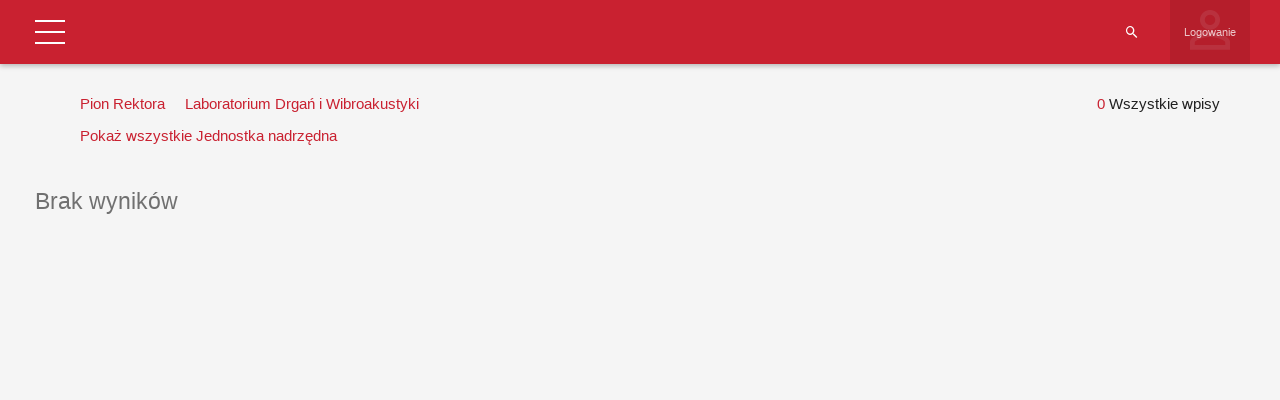

--- FILE ---
content_type: text/html; charset=UTF-8
request_url: https://tu.kielce.pl/start/pracownicy/baza-pracownikow/?extra_column_1=625&extra_column_3=98
body_size: 19559
content:
<!DOCTYPE html>
<html lang="pl-PL">
<head>
    <meta charset="UTF-8">
    <meta name="viewport" content="width=device-width">
    <link rel="profile" href="http://gmpg.org/xfn/11">
    <link rel="pingback" href="https://tu.kielce.pl/xmlrpc.php">
    <meta name='robots' content='index, follow, max-image-preview:large, max-snippet:-1, max-video-preview:-1' />

	<!-- This site is optimized with the Yoast SEO plugin v26.8 - https://yoast.com/product/yoast-seo-wordpress/ -->
	<title>Baza pracowników - Politechnika Świętokrzyska</title>
	<link rel="canonical" href="https://tu.kielce.pl/start/pracownicy/baza-pracownikow/" />
	<meta property="og:locale" content="pl_PL" />
	<meta property="og:type" content="article" />
	<meta property="og:title" content="Baza pracowników - Politechnika Świętokrzyska" />
	<meta property="og:description" content="Nazwa użytkownika Hasło Witamy wbazie danych Pracowników PŚk Zapomniałeś hasła? Powrót Strona główna Szukaj pracownika Struktura Uczelni Władze Uczelni BiP WBiA WEAiI WIŚGiE WMiBM WZiMK Logowanie ImięNazwiskoFunkcjaJednostka administracyjnaStanowiskoJednostka organizacyjnaJednostka nadrzędnaBudynekPokójTelefonEmailwłaściciel wpisuUtworzyłData utworzeniaAktualizowałData aktualizacjiID Pion Rektora Pokaż wszystkie Jednostka organizacyjnaAkademickie Centrum KarieryLaboratorium Elektrotechniki PojazdowejArchiwumBiblioteka GłównaBiuro Dyrektora Naukowego Dyscypliny Automatyka, Elektronika i ElektrotechnikaBiura Dyrektora Naukowego Dyscypliny Inżynieria [&hellip;]" />
	<meta property="og:url" content="https://tu.kielce.pl/start/pracownicy/baza-pracownikow/" />
	<meta property="og:site_name" content="Politechnika Świętokrzyska" />
	<meta property="article:publisher" content="https://www.facebook.com/psk.kielce/" />
	<meta property="article:modified_time" content="2021-11-22T11:17:59+00:00" />
	<meta property="og:image" content="https://tu.kielce.pl/wp-content/uploads/2020/07/psk-mural.jpg" />
	<meta property="og:image:width" content="2000" />
	<meta property="og:image:height" content="1417" />
	<meta property="og:image:type" content="image/jpeg" />
	<meta name="twitter:card" content="summary_large_image" />
	<meta name="twitter:site" content="@PolitechnikaSw" />
	<script type="application/ld+json" class="yoast-schema-graph">{"@context":"https://schema.org","@graph":[{"@type":"WebPage","@id":"https://tu.kielce.pl/start/pracownicy/baza-pracownikow/","url":"https://tu.kielce.pl/start/pracownicy/baza-pracownikow/","name":"Baza pracowników - Politechnika Świętokrzyska","isPartOf":{"@id":"https://tu.kielce.pl/#website"},"datePublished":"2021-11-22T11:03:40+00:00","dateModified":"2021-11-22T11:17:59+00:00","breadcrumb":{"@id":"https://tu.kielce.pl/start/pracownicy/baza-pracownikow/#breadcrumb"},"inLanguage":"pl-PL","potentialAction":[{"@type":"ReadAction","target":["https://tu.kielce.pl/start/pracownicy/baza-pracownikow/"]}]},{"@type":"BreadcrumbList","@id":"https://tu.kielce.pl/start/pracownicy/baza-pracownikow/#breadcrumb","itemListElement":[{"@type":"ListItem","position":1,"name":"Strona główna","item":"https://tu.kielce.pl/"},{"@type":"ListItem","position":2,"name":"Strona Główna","item":"https://tu.kielce.pl/"},{"@type":"ListItem","position":3,"name":"Pracownicy","item":"https://tu.kielce.pl/start/pracownicy/"},{"@type":"ListItem","position":4,"name":"Baza pracowników"}]},{"@type":"WebSite","@id":"https://tu.kielce.pl/#website","url":"https://tu.kielce.pl/","name":"Politechnika Świętokrzyska","description":"Kielce University of Technology","publisher":{"@id":"https://tu.kielce.pl/#organization"},"potentialAction":[{"@type":"SearchAction","target":{"@type":"EntryPoint","urlTemplate":"https://tu.kielce.pl/?s={search_term_string}"},"query-input":{"@type":"PropertyValueSpecification","valueRequired":true,"valueName":"search_term_string"}}],"inLanguage":"pl-PL"},{"@type":"Organization","@id":"https://tu.kielce.pl/#organization","name":"Politechnika Świętokrzyska","url":"https://tu.kielce.pl/","logo":{"@type":"ImageObject","inLanguage":"pl-PL","@id":"https://tu.kielce.pl/#/schema/logo/image/","url":"https://tu.kielce.pl/wp-content/uploads/2016/11/logo_psk_en_300px.png","contentUrl":"https://tu.kielce.pl/wp-content/uploads/2016/11/logo_psk_en_300px.png","width":298,"height":60,"caption":"Politechnika Świętokrzyska"},"image":{"@id":"https://tu.kielce.pl/#/schema/logo/image/"},"sameAs":["https://www.facebook.com/psk.kielce/","https://x.com/PolitechnikaSw","https://www.instagram.com/politechnikaswietokrzyska/","https://www.youtube.com/channel/UCuz9HqZRaPnqJt-dGNT9VLw"]}]}</script>
	<!-- / Yoast SEO plugin. -->


<link rel='dns-prefetch' href='//fonts.googleapis.com' />
<link rel='dns-prefetch' href='//v0.wordpress.com' />
<link rel="alternate" type="application/rss+xml" title="Politechnika Świętokrzyska &raquo; Kanał z wpisami" href="https://tu.kielce.pl/feed/" />
<link rel="alternate" title="oEmbed (JSON)" type="application/json+oembed" href="https://tu.kielce.pl/wp-json/oembed/1.0/embed?url=https%3A%2F%2Ftu.kielce.pl%2Fstart%2Fpracownicy%2Fbaza-pracownikow%2F" />
<link rel="alternate" title="oEmbed (XML)" type="text/xml+oembed" href="https://tu.kielce.pl/wp-json/oembed/1.0/embed?url=https%3A%2F%2Ftu.kielce.pl%2Fstart%2Fpracownicy%2Fbaza-pracownikow%2F&#038;format=xml" />
<link rel='stylesheet' id='dashicons-css' href='https://tu.kielce.pl/wp-includes/css/dashicons.min.css?ver=bb0c23f36158fe5b9362f0bfa1238edd' type='text/css' media='all' />
<link rel='stylesheet' id='admin-bar-css' href='https://tu.kielce.pl/wp-includes/css/admin-bar.min.css?ver=bb0c23f36158fe5b9362f0bfa1238edd' type='text/css' media='all' />
<style id='admin-bar-inline-css' type='text/css'>

			.admin-bar {
				position: inherit !important;
				top: auto !important;
			}
			.admin-bar .goog-te-banner-frame {
				top: 32px !important
			}
			@media screen and (max-width: 782px) {
				.admin-bar .goog-te-banner-frame {
					top: 46px !important;
				}
			}
			@media screen and (max-width: 480px) {
				.admin-bar .goog-te-banner-frame {
					position: absolute;
				}
			}
		
/*# sourceURL=admin-bar-inline-css */
</style>
<link rel='stylesheet' id='md-iconic-font-css' href='https://tu.kielce.pl/wp-content/plugins/shwcp/assets/css/material-design-iconic-font/css/material-design-iconic-font.min.css?ver=bb0c23f36158fe5b9362f0bfa1238edd' type='text/css' media='all' />
<link rel='stylesheet' id='bs-modals-css' href='https://tu.kielce.pl/wp-content/plugins/shwcp/assets/js/bs-modals-only/css/bootstrap.css?ver=bb0c23f36158fe5b9362f0bfa1238edd' type='text/css' media='all' />
<link rel='stylesheet' id='bs-grid-css' href='https://tu.kielce.pl/wp-content/plugins/shwcp/assets/css/grid12.css?ver=bb0c23f36158fe5b9362f0bfa1238edd' type='text/css' media='all' />
<link rel='stylesheet' id='googleFont-Roboto-css' href='//fonts.googleapis.com/css?family=Roboto&#038;ver=bb0c23f36158fe5b9362f0bfa1238edd' type='text/css' media='all' />
<link rel='stylesheet' id='wcp-frontend-css' href='https://tu.kielce.pl/wp-content/plugins/shwcp/assets/css/frontend.css?ver=3.1.4' type='text/css' media='all' />
<link rel='stylesheet' id='pure-drawer-css' href='https://tu.kielce.pl/wp-content/plugins/shwcp/assets/css/pure-drawer.css?ver=bb0c23f36158fe5b9362f0bfa1238edd' type='text/css' media='all' />
<link rel='stylesheet' id='shwcp-mprogress-css' href='https://tu.kielce.pl/wp-content/plugins/shwcp/assets/css/mprogress.css?ver=bb0c23f36158fe5b9362f0bfa1238edd' type='text/css' media='all' />
<link rel='stylesheet' id='datepicker-css' href='https://tu.kielce.pl/wp-content/plugins/shwcp/assets/css/datepicker.css?ver=bb0c23f36158fe5b9362f0bfa1238edd' type='text/css' media='all' />
<link rel='stylesheet' id='dynamic-css-css' href='https://tu.kielce.pl/wp-admin/admin-ajax.php?action=dynamic_css&#038;postid=100997&#038;ver=3.1.4' type='text/css' media='all' />
<!--n2css--><!--n2js--><script type="text/javascript" src="https://tu.kielce.pl/wp-includes/js/jquery/jquery.min.js?ver=3.7.1" id="jquery-core-js"></script>
<script type="text/javascript" src="https://tu.kielce.pl/wp-includes/js/jquery/jquery-migrate.min.js?ver=3.4.1" id="jquery-migrate-js"></script>
<script type="text/javascript" src="https://tu.kielce.pl/wp-includes/js/plupload/moxie.min.js?ver=1.3.5.1" id="moxiejs-js"></script>
<script type="text/javascript" src="https://tu.kielce.pl/wp-includes/js/plupload/plupload.min.js?ver=2.1.9" id="plupload-js"></script>
<script type="text/javascript" src="https://tu.kielce.pl/wp-includes/js/tinymce/tinymce.min.js?ver=bb0c23f36158fe5b9362f0bfa1238edd" id="tiny_mce-js"></script>
<script></script><link rel="https://api.w.org/" href="https://tu.kielce.pl/wp-json/" /><link rel="alternate" title="JSON" type="application/json" href="https://tu.kielce.pl/wp-json/wp/v2/pages/100997" /><link rel="EditURI" type="application/rsd+xml" title="RSD" href="https://tu.kielce.pl/xmlrpc.php?rsd" />

<link rel='shortlink' href='https://wp.me/P9KIph-qgZ' />

<!-- Lara's Google Analytics - https://www.xtraorbit.com/wordpress-google-analytics-dashboard-widget/ -->
<script async src="https://www.googletagmanager.com/gtag/js?id=G-F2E7T02MTW"></script>
<script>
  window.dataLayer = window.dataLayer || [];
  function gtag(){dataLayer.push(arguments);}
  gtag('js', new Date());
  gtag('config', 'G-F2E7T02MTW');
</script>

	<style>img#wpstats{display:none}</style>
		<meta name="generator" content="Powered by WPBakery Page Builder - drag and drop page builder for WordPress."/>
<link rel="icon" href="https://tu.kielce.pl/wp-content/uploads/2016/11/cropped-psk_media_logo_1024px-32x32.png" sizes="32x32" />
<link rel="icon" href="https://tu.kielce.pl/wp-content/uploads/2016/11/cropped-psk_media_logo_1024px-192x192.png" sizes="192x192" />
<link rel="apple-touch-icon" href="https://tu.kielce.pl/wp-content/uploads/2016/11/cropped-psk_media_logo_1024px-180x180.png" />
<meta name="msapplication-TileImage" content="https://tu.kielce.pl/wp-content/uploads/2016/11/cropped-psk_media_logo_1024px-270x270.png" />
<!-- custom css -->
				<style type="text/css">    .main-color-1, .main-color-1-hover:hover, a:hover, a:focus,
    header .multi-column > .dropdown-menu>li>a:hover,
    header .multi-column > .dropdown-menu .menu-column>li>a:hover,
    #main-nav.nav-style-2 .navbar-nav>li:hover>a,
    #main-nav.nav-style-2 .navbar-nav>.current-menu-item>a,
    #main-nav.nav-style-3 .navbar-nav>li:hover>a,
    #main-nav.nav-style-3 .navbar-nav>.current-menu-item>a,
    .item-meta a:not(.btn):hover,
    .map-link.small-text,
    .single-u_event .event-info .cat-link:hover,
    .single-course-detail .cat-link:hover,
    .related-event .ev-title a:hover,
    #checkout-uni li.active a,
    .woocommerce-review-link,
    .woocommerce #content div.product p.price,
    .woocommerce-tabs .active,
    .woocommerce p.stars a, .woocommerce-page p.stars a,
    .woocommerce .star-rating:before, .woocommerce-page .star-rating:before, .woocommerce .star-rating span:before, .woocommerce-page .star-rating span:before, .woocommerce ul.products li.product .price, .woocommerce-page ul.products li.product .price,
    .woocommerce .uni-thankyou-page .order_item .product-name,
    .woocommerce .uni-thankyou-page .addresses h3,
    .wpb_wrapper .wpb_content_element .wpb_tabs_nav li.ui-tabs-active, .wpb_wrapper .wpb_content_element .wpb_tabs_nav li:hover,
    .wpb_wrapper .wpb_content_element .wpb_tabs_nav li.ui-tabs-active a, .wpb_wrapper .wpb_content_element .wpb_tabs_nav li:hover a,
    li.bbp-topic-title .bbp-topic-permalink:hover, #bbpress-forums li.bbp-body ul.topic .bbp-topic-title:hover a, #bbpress-forums li.bbp-body ul.forum .bbp-forum-info:hover .bbp-forum-title,
    #bbpress-forums li.bbp-body ul.topic .bbp-topic-title:hover:before, #bbpress-forums li.bbp-body ul.forum .bbp-forum-info:hover:before,
    #bbpress-forums .bbp-body li.bbp-forum-freshness .bbp-author-name,
    .bbp-topic-meta .bbp-topic-started-by a,
    div.bbp-template-notice a.bbp-author-name,
    #bbpress-forums .bbp-body li.bbp-topic-freshness .bbp-author-name,
    #bbpress-forums #bbp-user-wrapper h2.entry-title,
    .bbp-reply-header .bbp-meta a:hover,
    .member-tax a:hover,
    #bbpress-forums #subscription-toggle a,
    .uni-orderbar .dropdown-menu li a:hover,
    .main-menu.affix .sticky-gototop:hover{
        color:#b7b7b7;
    }
    .related-item .price{color:#b7b7b7 !important;}
    .main-color-1-bg, .main-color-1-bg-hover:hover,
    input[type=submit],
    table:not(.shop_table)>thead, table:not(.shop_table)>tbody>tr:hover>td, table:not(.shop_table)>tbody>tr:hover>th,
    header .dropdown-menu>li>a:hover, header .dropdown-menu>li>a:focus,
    header .multi-column > .dropdown-menu li.menu-item:hover,
	header .multi-column > .dropdown-menu .menu-column li.menu-item:hover,
    .un-icon:hover, .dark-div .un-icon:hover,
    .woocommerce-cart .shop_table.cart thead tr,
    .uni-addtocart .add-text,
    .event-classic-item .item-thumbnail:hover a:before,
    .owl-theme .owl-controls .owl-page.active span, .owl-theme .owl-controls.clickable .owl-page:hover span,
    .course-list-table>tbody>tr:hover>td, .course-list-table>tbody>tr:hover>th,
    .project-item:hover .project-item-excerpt,
    .navbar-inverse .navbar-nav>li>a:after, .navbar-inverse .navbar-nav>li>a:focus:after,
    .topnav-sidebar #lang_sel_click ul ul a:hover,
    div.bbp-submit-wrapper .button,
	.topnav-sidebar #lang_sel ul ul a:hover{
        background-color:#b7b7b7;
    }
    #sidebar .widget_nav_menu  #widget-inner ul li a:hover,
    .main-color-1-border{
        border-color:#b7b7b7;
    }
    .btn-primary, .un-button-2, .un-button-2-lg,
    .woocommerce a.button, .woocommerce button.button, .woocommerce input.button, .woocommerce #respond input#submit, .woocommerce #content input.button, .woocommerce-page a.button, 				    .woocommerce-page button.button, .woocommerce-page input.button, .woocommerce-page #respond input#submit, .woocommerce-page #content input.button,
    .woocommerce #review_form #respond .form-submit input, .woocommerce-page #review_form #respond .form-submit input,
    .wpb_wrapper .wpb_accordion .wpb_accordion_wrapper .ui-accordion-header-active, .wpb_wrapper .wpb_accordion .wpb_accordion_wrapper .wpb_accordion_header:hover,
    .wpb_wrapper .wpb_toggle:hover, #content .wpb_wrapper h4.wpb_toggle:hover, .wpb_wrapper #content h4.wpb_toggle:hover,
	.wpb_wrapper .wpb_toggle_title_active, #content .wpb_wrapper h4.wpb_toggle_title_active, .wpb_wrapper #content h4.wpb_toggle_title_active{
    	background-color: #b7b7b7;
    	border-color: #b7b7b7;
    }
    .woocommerce ul.products li.product .onsale, .woocommerce-page ul.products li.product .onsale,
    .single-product.woocommerce .images span.onsale, .single-product.woocommerce-page .images span.onsale,
    #sidebar .widget_nav_menu  #widget-inner ul li a:hover,
    .woocommerce a.button, .woocommerce button.button, .woocommerce input.button, .woocommerce #respond input#submit, .woocommerce #content input.button, .woocommerce-page a.button, 				    .woocommerce-page button.button, .woocommerce-page input.button, .woocommerce-page #respond input#submit, .woocommerce-page #content input.button,
    .woocommerce #review_form #respond .form-submit input, .woocommerce-page #review_form #respond .form-submit input,
    .main-menu.affix .navbar-nav>.current-menu-item>a,
    .main-menu.affix .navbar-nav>.current-menu-item>a:focus,
    #bbpress-forums li.bbp-header,
    #bbpress-forums div.bbp-reply-author .bbp-author-role,
    #bbp-search-form #bbp_search_submit,
    #bbpress-forums #bbp-single-user-details #bbp-user-navigation li:hover,
    #main-nav .main-menu.affix .navbar-nav>li:hover>a{
        background:#b7b7b7;
    }
    .woocommerce a.button, .woocommerce button.button, .woocommerce input.button, .woocommerce #respond input#submit, .woocommerce #content input.button, .woocommerce-page a.button, 	    
    .woocommerce-page button.button, .woocommerce-page input.button, .woocommerce-page #respond input#submit, .woocommerce-page #content input.button, .woocommerce a.button.alt, 
    .woocommerce button.button.alt, .woocommerce input.button.alt, .woocommerce #respond input#submit.alt, .woocommerce #content input.button.alt, .woocommerce-page a.button.alt,
    .woocommerce-page button.button.alt, .woocommerce-page input.button.alt, .woocommerce-page #respond input#submit.alt, .woocommerce-page #content input.button.alt, 
    .woocommerce #review_form #respond .form-submit input, .woocommerce-page #review_form #respond .form-submit input{background:#b7b7b7;}
    .thumbnail-overlay {
    	background: rgba(183,183,183,0.8);
    }
    
    .event-default-red ,
    .container.cal-event-list .event-btt:hover,
    #calendar-options .right-options ul li ul li:hover, #calendar-options .right-options ul li ul li:hover a,
    #stm-list-calendar .panel-group .panel .panel-heading .panel-title a.collapsed:hover { background:#b7b7b7 !important;}
    
    .cal-day-weekend span[data-cal-date],
    #cal-slide-content a.event-item:hover, .cal-slide-content a.event-item:hover,
    .container.cal-event-list .owl-controls .owl-prev:hover i:before, 
    .container.cal-event-list .close-button:hover i:before,
    #calendar-options a:hover,
    .container.cal-event-list .owl-controls .owl-next:hover i:before,
    #calendar-options a.active {color:#b7b7b7 !important;}
    .container.cal-event-list .owl-controls .owl-prev:hover,
    .container.cal-event-list .owl-controls .owl-next:hover,
    .container.cal-event-list .close-button:hover{border-color: #b7b7b7 !important;}
    #stm-list-calendar .panel-group .panel .panel-heading .panel-title a.collapsed > .arrow-down{border-top: 0px !important; border-left: 10px solid transparent !important;
border-right: 10px solid transparent !important ;}
#stm-list-calendar .panel-group .panel .panel-heading .panel-title a > .arrow-down{border-top: 10px solid #b7b7b7 !important;}
	#stm-list-calendar .panel-group .panel .panel-heading .panel-title a{
        background-color:#b7b7b7 !important;
    }
	.main-color-2, .main-color-2-hover:hover{
        color:#ffffff;
    }
    .main-color-2-bg{
        background-color:#ffffff;
    }
    footer.main-color-2-bg, .un-separator .main-color-2-bg, .main-color-2-bg.back-to-top{
        background-color:#c6c6c6;
    }
    body {
        font-family: "Archivo Narrow",sans-serif;
    }
	body {
        font-size: 15px;
    }
    h1, .h1, .minion, .content-dropcap p:first-child:first-letter, .dropcap, #your-profile h3, #learndash_delete_user_data h2{
        font-family: "Archivo Narrow", Times, serif;
    }
.cube1, .cube2 {
	background:#dd3333}
h1,h2,h3,h4,h5,h6,.h1,.h2,.h3,.h4,.h5,.h6{
	letter-spacing:0}
.vc_column_container>.vc_column-inner {padding-left: 10px; padding-right: 10px;}
.main-color-1-bg, .main-color-1-bg-hover:hover, input[type=submit], table:not(.shop_table)>thead, table:not(.shop_table)>tbody>tr:hover>td, table:not(.shop_table)>tbody>tr:hover>th, header .dropdown-menu>li>a:hover, header .dropdown-menu>li>a:focus, header .multi-column > .dropdown-menu li.menu-item:hover, header .multi-column > .dropdown-menu .menu-column li.menu-item:hover, .un-icon:hover, .dark-div .un-icon:hover, .woocommerce-cart .shop_table.cart thead tr, .uni-addtocart .add-text, .event-classic-item .item-thumbnail:hover a:before, .owl-theme .owl-controls .owl-page.active span, .owl-theme .owl-controls.clickable .owl-page:hover span, .course-list-table>tbody>tr:hover>td, .course-list-table>tbody>tr:hover>th, .project-item:hover .project-item-excerpt, .navbar-inverse .navbar-nav>li>a:after, .navbar-inverse .navbar-nav>li>a:focus:after, .topnav-sidebar #lang_sel_click ul ul a:hover, div.bbp-submit-wrapper .button, .topnav-sidebar #lang_sel ul ul a:hover {
background-color: #c92130;}
a{color:#c92130;}
a:hover, a:focus{color:#000;}
body {line-height: 1.5;}
.aligncenter {display: block;}

/* pading w menu */
#main-nav .navbar-nav>li>a {color: #c92130; padding-right: 15px; font-size: 18px;}
#main-nav .navbar-nav>li>a .menu-description {color: #666!important;}
#main-nav .navbar-nav>li>a:before {border-left: solid 2px #5b5b5b; height:66px; top:16px;}

/* tlo menu gorengo i dolnego i font */
header .dropdown-menu {font-size: 16px; background-color: rgba(118,139,160,1);}
header .dropdown-menu>li>a {color: #fff;}
.navbar-right .dropdown-menu {left: auto; right: 0px;}
header .multi-column > .dropdown-menu li>a, header .multi-column > .dropdown-menu .menu-column li>a {background: none;}
header .mobile-menu-toggle {margin: 13px 0px;}
.nav>li>a {padding: 10px;}

/* pasek nawigacji i naglowek stron */
.page-heading {background: #2d131a url(https://tu.kielce.pl/wp-content/uploads/2023/02/sm-page-2023.jpg) center top; min-height: 120px; padding-top: 42px;}
.page-heading h1 {color: #fff;}

/* pading strzalek w menu firefox */
.dropdown-submenu > a::after {margin-right: -10px;}

/* footer menu pismo */
.widget-title {text-transform: none;}

/* cytaty */
blockquote {border-left: 3px solid #C92130;}

/* obraz w galerii */
#gallery-1 img {border: 1px solid #c92130!important;}

/* tabelki */
table:not(.shop_table)>tbody>tr:hover>td, table:not(.shop_table)>tbody>tr:hover>th {background-color: transparent; color: #000000;}
table:not(.shop_table)>tbody>tr:nth-child(2n)>td, table:not(.shop_table)>tbody>tr:nth-child(2n)>th {color: #000000;}
table:not(.shop_table)>thead>tr>th, table:not(.shop_table)>tbody>tr>th, table:not(.shop_table)>tfoot>tr>th, table:not(.shop_table) > thead > tr > td, table:not(.shop_table)>tbody>tr>td, table:not(.shop_table)>tfoot>tr>td {border-bottom: none;}
table:not(.shop_table)>tbody>tr:hover a{color: #c92130;}

/* klawisze naglowna */
.btn_dolacz {
background: #C92130;
	border:none;
	display:inline-block;
	cursor:pointer;
	color:#ffffff;
	font-size:20px;
	padding:6px 14px;
	margin: 20px;
	text-decoration:none;
	text-align:center;
	text-shadow:0px 1px 1px #000000;
    width: 40%;
    border-radius: 5px;
    min-width: 240px;
}
.btn_dolacz:hover {background: #981f2a; color:#ffffff;}
.btn_dolacz:active {position:relative; top:1px;}

/* wyróżnienie rekrutacja */
.wyr {
    background: #C92130;
    border: none;
    position: relative;
    display: inline-block;
    color: #FFF;
    padding: 3px 7px;
    text-decoration: none;
    text-shadow: 0px 1px 1px #000000;
    width: 100%;
    border-radius: 3px;
    text-align: center;
}
.wyr:active {position:relative; top:1px;}

/* na glownej ikony */
.un-icon, .light .un-icon, .dark-div .light .un-icon {width: 100px; height: 100px; line-height: 100px; font-size: 60px;}
.dark-div .un-icon, .dark .un-icon {color: #e3d8b1; text-shadow: 1px 2px 2px #c92130;}

/* miniatury w newsach */
.thumbnail-overflow .date-block {background: #c92130;}
.thumbnail-overflow {left: 0px;}

/* widzet sidebar menu kolor */
#sidebar .widget_nav_menu .widget-inner ul li a:hover{background:#ffdfdf; transition:all .3s; color:#c92130; border-color:#ffdfdf;}

/* kreska post hr */
.item-content {border-top: solid 2px #818181;}
hr {border-top: 2px solid #818181;}

/* headery */
.un-heading-line span {border-top: 2px solid #c92130;}
.un-heading .btn, .btn.back-to-top {border: 2px solid #c92130;}

#top-nav .navbar-nav>li>a {font-size: 14px; width: 153px; height: 80px; text-align: center;}
#top-nav .navbar.navbar-inverse li a {padding-top: 20px; padding-bottom: 15px;}
#top-nav .navbar.navbar-inverse {min-height: 80px; background: rgb(76,38,49); background: linear-gradient(195deg, rgba(76,38,49,1) 0%, rgba(204,17,46,1) 36%, rgba(76,38,49,1) 83%);}

#top-nav .navbar.navbar-inverse li.wbia-logo a:after{border-bottom: #743433 8px solid; background: rgba(255, 255, 255, 0.3); position: absolute; bottom:0; left:0; right:100%; height:100%; content: ' '; transition: all .3s ease;}
#top-nav .navbar.navbar-inverse li.wbia-logo:hover a:after{right:0;}

#top-nav .navbar.navbar-inverse li.weaii-logo a:after{border-bottom: #ef7a1b 8px solid; background: rgba(255, 255, 255, 0.3); position: absolute; bottom:0; left:0; right:100%; height:100%; content: ' '; transition: all .3s ease;}
#top-nav .navbar.navbar-inverse li.weaii-logo:hover a:after{right:0;}

#top-nav .navbar.navbar-inverse li.wisgie-logo a:after{border-bottom: #006b42 8px solid; background: rgba(255, 255, 255, 0.3); position: absolute; bottom:0; left:0; right:100%; height:100%; content: ' '; transition: all .3s ease;}
#top-nav .navbar.navbar-inverse li.wisgie-logo:hover a:after{right:0;}

#top-nav .navbar.navbar-inverse li.wmibm-logo a:after{border-bottom: #163f8b 8px solid; background: rgba(255, 255, 255, 0.3); position: absolute; bottom:0; left:0; right:100%; height:100%; content: ' '; transition: all .3s ease;}
#top-nav .navbar.navbar-inverse li.wmibm-logo:hover a:after{right:0;}

#top-nav .navbar.navbar-inverse li.wzimk-logo a:after{border-bottom: #818181 8px solid; background: rgba(255, 255, 255, 0.3); position: absolute; bottom:0; left:0; right:100%; height:100%; content: ' '; transition: all .3s ease;}
#top-nav .navbar.navbar-inverse li.wzimk-logo:hover a:after{right:0;}

.navbar-nav>li>a {line-height: 16px;}
.topnav-sidebar {line-height: 80px;}
.topnav-sidebar a {padding: 0 5px; border-left: none;}

/* stopka */
footer.main-color-2-bg, .un-separator .main-color-2-bg, .main-color-2-bg.back-to-top {
background: rgb(76,38,49);
background: linear-gradient(195deg, rgba(76,38,49,1) 0%, rgba(204,17,46,1) 36%, rgba(76,38,49,1) 83%);}

.wstega {
background: rgb(76,38,49);
background: linear-gradient(195deg, rgba(76,38,49,1) 0%, rgba(204,17,46,1) 36%, rgba(76,38,49,1) 83%);}

ul li {list-style: url(https://tu.kielce.pl/wp-content/uploads/global-images/li.png);}

header .menu-item > .dropdown-menu li {list-style: none!important;}
header .multi-column .column-header > a {font-size: 18px;}

.banner-404 {background: #c92130;}

a[href$=".pdf"] {
    display: inline-block;
    padding-left: 40px;
    line-height: 30px;
    padding-bottom: 5px;
    background: transparent url(https://tu.kielce.pl/wp-content/icon/ico_pdf_30px.png) top left no-repeat;
}

a[href$='.doc'], a[href$='.docx'], a[href$='.rtf'], a[href$='.txt'], a[href$='.wps'] {
    display: inline-block;
    padding-left: 40px;
    line-height: 30px;
    padding-bottom: 5px;
    background: transparent url(https://tu.kielce.pl/wp-content/icon/ico_doc_30px.png) top left no-repeat;
}

a[href$='.xls'], a[href$='.xlsx'], a[href$='.ods'] {
    display: inline-block;
    padding-left: 40px;
    line-height: 30px;
    padding-bottom: 5px;
    background: transparent url(https://tu.kielce.pl/wp-content/icon/ico_xls_30px.png) top left no-repeat;
}

a[href$='.ppt'], a[href$='.pptx'] {
    display: inline-block;
    padding-left: 40px;
    line-height: 30px;
    padding-bottom: 5px;
    background: transparent url(https://tu.kielce.pl/wp-content/icon/ico_ppt_30px.png) top left no-repeat;
}

a[href$='.zip'], a[href$='.rar'] {
    display: inline-block;
    padding-left: 40px;
    line-height: 30px;
    padding-bottom: 5px;
    background: transparent url(https://tu.kielce.pl/wp-content/icon/ico_zip_30px.png) top left no-repeat;
}

.mobile-menu li a:hover, .mobile-menu-wrap .mobile-menu-toggle:hover {background: #c92130;}
.mobile-menu > li > a {font-size: 18px; font-weight: bolder;}

table {width:100%;}

#bwg_container1_0 #bwg_container2_0 .bwg-container-0 {width: 100%!important;}

#bwg_container1_0 #bwg_container2_0 .bwg_title_spun2_0
{color: #fff!important; text-shadow: 1px 1px 1px #000!important; background: rgba(255, 0, 0, 0.4);}
#bwg_container1_0 #bwg_container2_0 .bwg_title_spun2_1
{color: #fff!important; text-shadow: 1px 1px 1px #000!important; background: rgba(255, 0, 0, 0.4);}
#bwg_container1_2 #bwg_container2_2 .bwg_title_spun2_2
{color: #fff!important; text-shadow: 1px 1px 1px #000!important; background: rgba(255, 0, 0, 0.4);}
#bwg_container1_2 #bwg_container2_2 .bwg_title_spun2_3
{color: #fff!important; text-shadow: 1px 1px 1px #000!important; background: rgba(255, 0, 0, 0.4);}
#bwg_container1_4 #bwg_container2_4 .bwg_title_spun2_4
{color: #fff!important; text-shadow: 1px 1px 1px #000!important; background: rgba(255, 0, 0, 0.4);}
#bwg_container1_5 #bwg_container2_5 .bwg_title_spun2_5
{color: #fff!important; text-shadow: 1px 1px 1px #000!important; background: rgba(255, 0, 0, 0.4);}
#bwg_container1_6 #bwg_container2_6 .bwg_title_spun2_6
{color: #fff!important; text-shadow: 1px 1px 1px #000!important; background: rgba(255, 0, 0, 0.4);}
#bwg_container1_7 #bwg_container2_7 .bwg_title_spun2_7
{color: #fff!important; text-shadow: 1px 1px 1px #000!important; background: rgba(255, 0, 0, 0.4);}
#bwg_container1_8 #bwg_container2_8 .bwg_title_spun2_8
{color: #fff!important; text-shadow: 1px 1px 1px #000!important; background: rgba(255, 0, 0, 0.4);}
#bwg_container1_9 #bwg_container2_9 .bwg_title_spun2_9
{color: #fff!important; text-shadow: 1px 1px 1px #000!important; background: rgba(255, 0, 0, 0.4);}
#bwg_container1_10 #bwg_container2_10 .bwg_title_spun2_10
{color: #fff!important; text-shadow: 1px 1px 1px #000!important; background: rgba(255, 0, 0, 0.4);}

.rek-zgoda {
    display: inline-block;
    background: #c92130;
    width: 100%;
    padding: 16px;
    color: #fff;
    border-radius: 5px;
    margin-bottom: -14px;
    font-size: 25px;
    font-weight: 900;
}
.rek-zgoda:hover {background: #981f2a; color:#ffffff;}
.rek-zgoda:active {background: #666: position:relative; top:1px;}

#sidebar .widget_nav_menu .widget-title {font-weight: 600;}

.head {margin: 0px auto; width: 40%; border: none; border-radius: 10px; padding: 20px 0px;
background-image: -webkit-gradient(
	linear,
	left top,
	left bottom,
	color-stop(0, #CCCCCC),
	color-stop(0.5, #F6F6F6)
);
background-image: -o-linear-gradient(bottom, #CCCCCC 0%, #F6F6F6 50%);
background-image: -moz-linear-gradient(bottom, #CCCCCC 0%, #F6F6F6 50%);
background-image: -webkit-linear-gradient(bottom, #CCCCCC 0%, #F6F6F6 50%);
background-image: -ms-linear-gradient(bottom, #CCCCCC 0%, #F6F6F6 50%);
background-image: linear-gradient(to bottom, #CCCCCC 0%, #F6F6F6 50%);
}
.wyroznienie {background: #eee; border: 2px solid #ccc; border-radius: 10px; padding: 20px; width: 80%; align-content: center; margin: 30px auto;}
.skill-circle-wrap .skill-percentage {display:none!important;}
.wen-skill-circle .skill-wrap {padding: 0 5%;}
.skill-title {font-size: 35px;}
.skill-description {font-size: 20px;}
.twitter-tweet {margin-left: auto; margin-right: auto;}
.data-wyd {color: #ccc;}
.event-detail {border-top: none; padding: 20px 0 5px; margin-bottom: 15px;}
.single-event-detail .event-content {border-top: solid 2px #c92130; padding-top: 25px; margin-top: 8px;}
.event-row {margin-left: 5px; margin-right: 5px;}
.covid .vc_btn3.vc_btn3-size-lg .vc_btn3-icon {font-size: 30px; height: 100%; line-height: 32px;}
.mybigbut .vc_btn3.vc_btn3-size-lg .vc_btn3-icon {font-size: 30px; height: 100%; line-height: 32px;}
.yotu-button-prs {border: none!important; font-size: 16px!important; line-height: 60px!important;}
.post_news {display:none;}
.bon {height: 60px;}
.fb-vid-error .wpb_video_widget.vc_video-aspect-ratio-169 .wpb_video_wrapper {padding-top: 25px!important;}
.date-block {min-width: 95px;}
.vc_separator.vc_separator_align_center h4 {padding: 0 5px; color: #c92130;}
.mobile-menu {text-transform: none;}
.acwp-footer ul li {list-style: none;}
.widget_eu_cookie_law_widget {margin: 0px 5%; bottom: 18pt;}
#eu-cookie-law {background-color: #c92130; border: 2px solid #fff; color: #fff; border-radius: 10px; font-size: 16px; box-shadow: 3px 3px 3px #818181;}
.gogszuk .gsc-control-cse {background-color: transparent; border: none;}
.input-group .dark-div .btn-default, .dark-div button, .dark-div input[type="button"], .dark-div input[type="submit"] {background: #c92130;}
@media (min-width: 992px){.grid-header h1 {font-size: 18px;}}
@media (min-width: 1002px){.grid-header h1 {font-size: 18px;}}
@media (max-width: 1049px){.grid-header h1 {font-size: 50px;}}
label {display: flow-root; font-weight: normal;}
.separator {font-size: x-large;}
.sr-only {display: none;}
#pojo-a11y-toolbar .pojo-a11y-toolbar-overlay {width: 230px; padding: 0 0 0 30px;}
#pojo-a11y-toolbar *, #pojo-a11y-toolbar ::before, #pojo-a11y-toolbar ::after {margin: 0px;}
#pojo-a11y-toolbar.pojo-a11y-toolbar-right {right: -230px;}
#pojo-a11y-toolbar.pojo-a11y-toolbar-right .pojo-a11y-toolbar-toggle {right: 230px;}
#pojo-a11y-toolbar .pojo-a11y-toolbar-overlay ul.pojo-a11y-toolbar-items li.pojo-a11y-toolbar-item a {font-size: 100%;}
.sep {color: #c92130;}
.pathway {color:#fff; font-size: 15px;}
.haertext {font-size: 150%;}

/* na indeksie butony */
.vc_btn3-container.vc_btn3-center .vc_btn3-block.vc_btn3-size-lg {font-size: 25px;font-weight: 900;}
.vc_btn3.vc_btn3-color-pink.vc_btn3-style-modern {border-color: #743a33; background-color: #c92130;}
.vc_btn3.vc_btn3-color-juicy-pink, .vc_btn3.vc_btn3-color-juicy-pink.vc_btn3-style-flat {background-color: #c92130!important;}
.biznesoutline {text-shadow: 2px 2px #000;}
.u_countdown {margin-left: 30px;}
.menu-okazjonalne {font-size: 20px;}</style>
			<!-- end custom css --><noscript><style> .wpb_animate_when_almost_visible { opacity: 1; }</style></noscript><style id='global-styles-inline-css' type='text/css'>
:root{--wp--preset--aspect-ratio--square: 1;--wp--preset--aspect-ratio--4-3: 4/3;--wp--preset--aspect-ratio--3-4: 3/4;--wp--preset--aspect-ratio--3-2: 3/2;--wp--preset--aspect-ratio--2-3: 2/3;--wp--preset--aspect-ratio--16-9: 16/9;--wp--preset--aspect-ratio--9-16: 9/16;--wp--preset--color--black: #000000;--wp--preset--color--cyan-bluish-gray: #abb8c3;--wp--preset--color--white: #ffffff;--wp--preset--color--pale-pink: #f78da7;--wp--preset--color--vivid-red: #cf2e2e;--wp--preset--color--luminous-vivid-orange: #ff6900;--wp--preset--color--luminous-vivid-amber: #fcb900;--wp--preset--color--light-green-cyan: #7bdcb5;--wp--preset--color--vivid-green-cyan: #00d084;--wp--preset--color--pale-cyan-blue: #8ed1fc;--wp--preset--color--vivid-cyan-blue: #0693e3;--wp--preset--color--vivid-purple: #9b51e0;--wp--preset--gradient--vivid-cyan-blue-to-vivid-purple: linear-gradient(135deg,rgb(6,147,227) 0%,rgb(155,81,224) 100%);--wp--preset--gradient--light-green-cyan-to-vivid-green-cyan: linear-gradient(135deg,rgb(122,220,180) 0%,rgb(0,208,130) 100%);--wp--preset--gradient--luminous-vivid-amber-to-luminous-vivid-orange: linear-gradient(135deg,rgb(252,185,0) 0%,rgb(255,105,0) 100%);--wp--preset--gradient--luminous-vivid-orange-to-vivid-red: linear-gradient(135deg,rgb(255,105,0) 0%,rgb(207,46,46) 100%);--wp--preset--gradient--very-light-gray-to-cyan-bluish-gray: linear-gradient(135deg,rgb(238,238,238) 0%,rgb(169,184,195) 100%);--wp--preset--gradient--cool-to-warm-spectrum: linear-gradient(135deg,rgb(74,234,220) 0%,rgb(151,120,209) 20%,rgb(207,42,186) 40%,rgb(238,44,130) 60%,rgb(251,105,98) 80%,rgb(254,248,76) 100%);--wp--preset--gradient--blush-light-purple: linear-gradient(135deg,rgb(255,206,236) 0%,rgb(152,150,240) 100%);--wp--preset--gradient--blush-bordeaux: linear-gradient(135deg,rgb(254,205,165) 0%,rgb(254,45,45) 50%,rgb(107,0,62) 100%);--wp--preset--gradient--luminous-dusk: linear-gradient(135deg,rgb(255,203,112) 0%,rgb(199,81,192) 50%,rgb(65,88,208) 100%);--wp--preset--gradient--pale-ocean: linear-gradient(135deg,rgb(255,245,203) 0%,rgb(182,227,212) 50%,rgb(51,167,181) 100%);--wp--preset--gradient--electric-grass: linear-gradient(135deg,rgb(202,248,128) 0%,rgb(113,206,126) 100%);--wp--preset--gradient--midnight: linear-gradient(135deg,rgb(2,3,129) 0%,rgb(40,116,252) 100%);--wp--preset--font-size--small: 13px;--wp--preset--font-size--medium: 20px;--wp--preset--font-size--large: 36px;--wp--preset--font-size--x-large: 42px;--wp--preset--spacing--20: 0.44rem;--wp--preset--spacing--30: 0.67rem;--wp--preset--spacing--40: 1rem;--wp--preset--spacing--50: 1.5rem;--wp--preset--spacing--60: 2.25rem;--wp--preset--spacing--70: 3.38rem;--wp--preset--spacing--80: 5.06rem;--wp--preset--shadow--natural: 6px 6px 9px rgba(0, 0, 0, 0.2);--wp--preset--shadow--deep: 12px 12px 50px rgba(0, 0, 0, 0.4);--wp--preset--shadow--sharp: 6px 6px 0px rgba(0, 0, 0, 0.2);--wp--preset--shadow--outlined: 6px 6px 0px -3px rgb(255, 255, 255), 6px 6px rgb(0, 0, 0);--wp--preset--shadow--crisp: 6px 6px 0px rgb(0, 0, 0);}:where(.is-layout-flex){gap: 0.5em;}:where(.is-layout-grid){gap: 0.5em;}body .is-layout-flex{display: flex;}.is-layout-flex{flex-wrap: wrap;align-items: center;}.is-layout-flex > :is(*, div){margin: 0;}body .is-layout-grid{display: grid;}.is-layout-grid > :is(*, div){margin: 0;}:where(.wp-block-columns.is-layout-flex){gap: 2em;}:where(.wp-block-columns.is-layout-grid){gap: 2em;}:where(.wp-block-post-template.is-layout-flex){gap: 1.25em;}:where(.wp-block-post-template.is-layout-grid){gap: 1.25em;}.has-black-color{color: var(--wp--preset--color--black) !important;}.has-cyan-bluish-gray-color{color: var(--wp--preset--color--cyan-bluish-gray) !important;}.has-white-color{color: var(--wp--preset--color--white) !important;}.has-pale-pink-color{color: var(--wp--preset--color--pale-pink) !important;}.has-vivid-red-color{color: var(--wp--preset--color--vivid-red) !important;}.has-luminous-vivid-orange-color{color: var(--wp--preset--color--luminous-vivid-orange) !important;}.has-luminous-vivid-amber-color{color: var(--wp--preset--color--luminous-vivid-amber) !important;}.has-light-green-cyan-color{color: var(--wp--preset--color--light-green-cyan) !important;}.has-vivid-green-cyan-color{color: var(--wp--preset--color--vivid-green-cyan) !important;}.has-pale-cyan-blue-color{color: var(--wp--preset--color--pale-cyan-blue) !important;}.has-vivid-cyan-blue-color{color: var(--wp--preset--color--vivid-cyan-blue) !important;}.has-vivid-purple-color{color: var(--wp--preset--color--vivid-purple) !important;}.has-black-background-color{background-color: var(--wp--preset--color--black) !important;}.has-cyan-bluish-gray-background-color{background-color: var(--wp--preset--color--cyan-bluish-gray) !important;}.has-white-background-color{background-color: var(--wp--preset--color--white) !important;}.has-pale-pink-background-color{background-color: var(--wp--preset--color--pale-pink) !important;}.has-vivid-red-background-color{background-color: var(--wp--preset--color--vivid-red) !important;}.has-luminous-vivid-orange-background-color{background-color: var(--wp--preset--color--luminous-vivid-orange) !important;}.has-luminous-vivid-amber-background-color{background-color: var(--wp--preset--color--luminous-vivid-amber) !important;}.has-light-green-cyan-background-color{background-color: var(--wp--preset--color--light-green-cyan) !important;}.has-vivid-green-cyan-background-color{background-color: var(--wp--preset--color--vivid-green-cyan) !important;}.has-pale-cyan-blue-background-color{background-color: var(--wp--preset--color--pale-cyan-blue) !important;}.has-vivid-cyan-blue-background-color{background-color: var(--wp--preset--color--vivid-cyan-blue) !important;}.has-vivid-purple-background-color{background-color: var(--wp--preset--color--vivid-purple) !important;}.has-black-border-color{border-color: var(--wp--preset--color--black) !important;}.has-cyan-bluish-gray-border-color{border-color: var(--wp--preset--color--cyan-bluish-gray) !important;}.has-white-border-color{border-color: var(--wp--preset--color--white) !important;}.has-pale-pink-border-color{border-color: var(--wp--preset--color--pale-pink) !important;}.has-vivid-red-border-color{border-color: var(--wp--preset--color--vivid-red) !important;}.has-luminous-vivid-orange-border-color{border-color: var(--wp--preset--color--luminous-vivid-orange) !important;}.has-luminous-vivid-amber-border-color{border-color: var(--wp--preset--color--luminous-vivid-amber) !important;}.has-light-green-cyan-border-color{border-color: var(--wp--preset--color--light-green-cyan) !important;}.has-vivid-green-cyan-border-color{border-color: var(--wp--preset--color--vivid-green-cyan) !important;}.has-pale-cyan-blue-border-color{border-color: var(--wp--preset--color--pale-cyan-blue) !important;}.has-vivid-cyan-blue-border-color{border-color: var(--wp--preset--color--vivid-cyan-blue) !important;}.has-vivid-purple-border-color{border-color: var(--wp--preset--color--vivid-purple) !important;}.has-vivid-cyan-blue-to-vivid-purple-gradient-background{background: var(--wp--preset--gradient--vivid-cyan-blue-to-vivid-purple) !important;}.has-light-green-cyan-to-vivid-green-cyan-gradient-background{background: var(--wp--preset--gradient--light-green-cyan-to-vivid-green-cyan) !important;}.has-luminous-vivid-amber-to-luminous-vivid-orange-gradient-background{background: var(--wp--preset--gradient--luminous-vivid-amber-to-luminous-vivid-orange) !important;}.has-luminous-vivid-orange-to-vivid-red-gradient-background{background: var(--wp--preset--gradient--luminous-vivid-orange-to-vivid-red) !important;}.has-very-light-gray-to-cyan-bluish-gray-gradient-background{background: var(--wp--preset--gradient--very-light-gray-to-cyan-bluish-gray) !important;}.has-cool-to-warm-spectrum-gradient-background{background: var(--wp--preset--gradient--cool-to-warm-spectrum) !important;}.has-blush-light-purple-gradient-background{background: var(--wp--preset--gradient--blush-light-purple) !important;}.has-blush-bordeaux-gradient-background{background: var(--wp--preset--gradient--blush-bordeaux) !important;}.has-luminous-dusk-gradient-background{background: var(--wp--preset--gradient--luminous-dusk) !important;}.has-pale-ocean-gradient-background{background: var(--wp--preset--gradient--pale-ocean) !important;}.has-electric-grass-gradient-background{background: var(--wp--preset--gradient--electric-grass) !important;}.has-midnight-gradient-background{background: var(--wp--preset--gradient--midnight) !important;}.has-small-font-size{font-size: var(--wp--preset--font-size--small) !important;}.has-medium-font-size{font-size: var(--wp--preset--font-size--medium) !important;}.has-large-font-size{font-size: var(--wp--preset--font-size--large) !important;}.has-x-large-font-size{font-size: var(--wp--preset--font-size--x-large) !important;}
/*# sourceURL=global-styles-inline-css */
</style>
</head>
<body class="wp-singular page-template page-template-wcp-fullpage-template page-template-wcp-fullpage-template-php page page-id-100997 page-child parent-pageid-74875 wp-theme-university wp-child-theme-university-child full-width custom-background-empty wpb-js-composer js-comp-ver-8.7.2 vc_responsive">

	<form id="login" action="login" method="post">
		<div class="login-form">
    		<div class="input-field">
				<i class="wcp-md md-perm-identity"> </i>
				<label for="username">Nazwa użytkownika</label>
    			<input id="username" class="login-username"  type="text" name="username">
			</div><br />
			<div class="input-field">
				<i class="wcp-md md-lock-outline"> </i>
    			<label for="password">Hasło</label>
    			<input id="password" class="login-password"  type="password" name="password">
			</div>
			<div class="row">
				<div class="col-md-8">
					<p class="status">Witamy w<span class="wcp-primary">bazie danych</span> Pracowników PŚk		 		 		 		 		 		 		 		 		 		 		 		 		 		 		 		 		 		 		 		 		 		 		 		 		 		 		 		 		 		 		 		 		 		 		 		 		 		 		 		 		 		 		 		 		 		 		 		 		 		 		 		 		 		 		 		 		 		 		 		 		 		 		 		</p>
				</div>
				<div class="col-md-4 text-right">
    				<p><a class="lost" href="https://tu.kielce.pl/logowanie/?action=lostpassword">Zapomniałeś hasła?</a></p>
				</div>
			</div>
    		<input type="hidden" id="security" name="security" value="af3154b129" /><input type="hidden" name="_wp_http_referer" value="/start/pracownicy/baza-pracownikow/?extra_column_1=625&#038;extra_column_3=98" />
		</div>
	</form>
	<div class="wcp-page page-container wcp-access-notset wcp-user-0">

		<div class="pure-container" data-effect="pure-effect-slide">
            	<input type="checkbox" id="pure-toggle-left" class="pure-toggle" data-toggle="left"/>
            	<label class="pure-toggle-label" for="pure-toggle-left" data-toggle-label="left">
					<span class="pure-toggle-icon"></span>
				</label>
            	<nav class="pure-drawer" data-position="left">
					<div class="wcp-logo"><img decoding="async" class="img-responsive" src="https://tu.kielce.pl/wp-content/uploads/2016/11/logo_psk_en_200px.png" alt="Logo"/></div>
					<ul class="drawer-menu">
						<li><a href="javascript:history.back()"  >Powrót</a></li>						<li><a href="https://tu.kielce.pl/"  >Strona główna</a></li>						<li><a href="https://tu.kielce.pl/start/uczelnia/struktura-uczelni/#wyszukiwarka-pracownikow"  >Szukaj pracownika</a></li>						<li><a href="https://tu.kielce.pl/start/uczelnia/struktura-uczelni/"  >Struktura Uczelni</a></li>						<li><a href="https://tu.kielce.pl/start/uczelnia/wladze/"  >Władze Uczelni</a></li>						<li><a href="https://bip.tu.kielce.pl"  >BiP</a></li>						<li><a href="https://wbia.tu.kielce.pl"  >WBiA</a></li>						<li><a href="https://weaii.tu.kielce.pl"  >WEAiI</a></li>						<li><a href="https://wisgie.tu.kielce.pl"  >WIŚGiE</a></li>						<li><a href="https://wmibm.tu.kielce.pl"  >WMiBM</a></li>						<li><a href="https://wzimk.tu.kielce.pl"  >WZiMK</a></li>					</ul>
            	</nav>   
            
            	<div class="pure-pusher-container">
                	<div class="pure-pusher"><!-- Start main content area -->

						<div class="wcp-toolbar">
								<div class="login-link">
		<i class="login-icon md-person-outline wcp-white"></i>
       	<a class="login_button" id="show_login" href="">Logowanie</a>
	</div>
							<div class="bar-tools"><div class="wcp-search hidden-xs"><select class="wcp-select" style="display:none"><option value="first_name" />Imię</option><option value="last_name" />Nazwisko</option><option value="extra_column_4" />Funkcja</option><option value="extra_column_1" />Jednostka administracyjna</option><option value="extra_column_2" />Stanowisko</option><option value="extra_column_3" />Jednostka organizacyjna</option><option value="extra_column_5" />Jednostka nadrzędna</option><option value="extra_column_6" />Budynek</option><option value="extra_column_7" />Pokój</option><option value="extra_column_8" />Telefon</option><option value="extra_column_9" />Email</option><option value="owned_by" />właściciel wpisu</option><option value="created_by" />Utworzył</option><option value="creation_date" />Data utworzenia</option><option value="updated_by" />Aktualizował</option><option value="updated_date" />Data aktualizacji</option><option value="id" />ID</option></select><input class="wcp-search-input" placeholder="Szukaj" type="search" value="" /></div></div>
        					<div class="clear-both"></div>
    					</div>			
						<div class="wcp-container">
                            <div class="row">
                                <div class="sst-bar col-sm-6 col-xs-12">
                                    <ul class="sst-select">                            
                                        <li><a href="#"><span class="wcp-primary">Pion Rektora</span></a>
											<ul>
												<li><a href="/start/pracownicy/baza-pracownikow/?extra_column_1=625">Pokaż wszystkie Jednostka organizacyjna</a></li><li><a href="/start/pracownicy/baza-pracownikow/?extra_column_1=625&#038;extra_column_3=378"></a></li><li><a href="/start/pracownicy/baza-pracownikow/?extra_column_1=625&#038;extra_column_3=29">Akademickie Centrum Kariery</a></li><li><a href="/start/pracownicy/baza-pracownikow/?extra_column_1=625&#038;extra_column_3=498">Laboratorium Elektrotechniki Pojazdowej</a></li><li><a href="/start/pracownicy/baza-pracownikow/?extra_column_1=625&#038;extra_column_3=30">Archiwum</a></li><li><a href="/start/pracownicy/baza-pracownikow/?extra_column_1=625&#038;extra_column_3=31">Biblioteka Główna</a></li><li><a href="/start/pracownicy/baza-pracownikow/?extra_column_1=625&#038;extra_column_3=402">Biuro Dyrektora Naukowego Dyscypliny Automatyka, Elektronika i Elektrotechnika</a></li><li><a href="/start/pracownicy/baza-pracownikow/?extra_column_1=625&#038;extra_column_3=403">Biura Dyrektora Naukowego Dyscypliny Inżynieria Lądowa i Transport</a></li><li><a href="/start/pracownicy/baza-pracownikow/?extra_column_1=625&#038;extra_column_3=404">Biura Dyrektora Naukowego Dyscypliny Inżynieria Mechaniczna</a></li><li><a href="/start/pracownicy/baza-pracownikow/?extra_column_1=625&#038;extra_column_3=405">Biura Dyrektora Naukowego Dyscypliny Inżynieria Środowiska, Górnictwo i Energetyka</a></li><li><a href="/start/pracownicy/baza-pracownikow/?extra_column_1=625&#038;extra_column_3=406">Biura Dyrektora Naukowego Dyscypliny Nauki o Zarządzaniu i Jakości</a></li><li><a href="/start/pracownicy/baza-pracownikow/?extra_column_1=625&#038;extra_column_3=541">Biuro ds. Osób Niepełnosprawnych</a></li><li><a href="/start/pracownicy/baza-pracownikow/?extra_column_1=625&#038;extra_column_3=34">Biuro Kanclerza</a></li><li><a href="/start/pracownicy/baza-pracownikow/?extra_column_1=625&#038;extra_column_3=35">Biuro Promocji i Komunikacji</a></li><li><a href="/start/pracownicy/baza-pracownikow/?extra_column_1=625&#038;extra_column_3=36">Centrum Kształcenia Ustawicznego</a></li><li><a href="/start/pracownicy/baza-pracownikow/?extra_column_1=625&#038;extra_column_3=37">Centrum Laserowych Technologii Metali</a></li><li><a href="/start/pracownicy/baza-pracownikow/?extra_column_1=625&#038;extra_column_3=565">Centrum Naukowo-Wdrożeniowe CENWIS</a></li><li><a href="/start/pracownicy/baza-pracownikow/?extra_column_1=625&#038;extra_column_3=39">Centrum Sportu</a></li><li><a href="/start/pracownicy/baza-pracownikow/?extra_column_1=625&#038;extra_column_3=40">Dział Administracji Domów Studenckich</a></li><li><a href="/start/pracownicy/baza-pracownikow/?extra_column_1=625&#038;extra_column_3=41">Dział Administracyjno-Gospodarczy</a></li><li><a href="/start/pracownicy/baza-pracownikow/?extra_column_1=625&#038;extra_column_3=42">Sekcja Aparatury i Ewidencjonowania Majątku</a></li><li><a href="/start/pracownicy/baza-pracownikow/?extra_column_1=625&#038;extra_column_3=652">Sekcja Obsługi Administracyjnej E</a></li><li><a href="/start/pracownicy/baza-pracownikow/?extra_column_1=625&#038;extra_column_3=616">Centrum Informatyczne</a></li><li><a href="/start/pracownicy/baza-pracownikow/?extra_column_1=625&#038;extra_column_3=43">Stanowisko ds. Audytu Wewnętrznego</a></li><li><a href="/start/pracownicy/baza-pracownikow/?extra_column_1=625&#038;extra_column_3=44">Dział Badań</a></li><li><a href="/start/pracownicy/baza-pracownikow/?extra_column_1=625&#038;extra_column_3=45">Dział Dydaktyki i Spraw Studenckich</a></li><li><a href="/start/pracownicy/baza-pracownikow/?extra_column_1=625&#038;extra_column_3=46">Dział Głównego Energetyka</a></li><li><a href="/start/pracownicy/baza-pracownikow/?extra_column_1=625&#038;extra_column_3=602">Dział Inżynieryjno-Techniczy WBiA</a></li><li><a href="/start/pracownicy/baza-pracownikow/?extra_column_1=625&#038;extra_column_3=603">Dział Inżynieryjno-Techniczy WEAiI</a></li><li><a href="/start/pracownicy/baza-pracownikow/?extra_column_1=625&#038;extra_column_3=597">Dział Inżynieryjno-Techniczy WISGiE</a></li><li><a href="/start/pracownicy/baza-pracownikow/?extra_column_1=625&#038;extra_column_3=604">Dział Inżynieryjno-Techniczy WMiBM</a></li><li><a href="/start/pracownicy/baza-pracownikow/?extra_column_1=625&#038;extra_column_3=605">Dział Inżynieryjno-Techniczy WZiMK</a></li><li><a href="/start/pracownicy/baza-pracownikow/?extra_column_1=625&#038;extra_column_3=47">Dział Informatyzacji Dydaktyki</a></li><li><a href="/start/pracownicy/baza-pracownikow/?extra_column_1=625&#038;extra_column_3=393">Dział Inwentaryzacji, Zagospodarowania Majątku, Odpadów i Zieleni</a></li><li><a href="/start/pracownicy/baza-pracownikow/?extra_column_1=625&#038;extra_column_3=49">Dział Kadrowo-Płacowy</a></li><li><a href="/start/pracownicy/baza-pracownikow/?extra_column_1=625&#038;extra_column_3=101">Dział Komputeryzacji Administracji</a></li><li><a href="/start/pracownicy/baza-pracownikow/?extra_column_1=625&#038;extra_column_3=417">Dział Kwestury</a></li><li><a href="/start/pracownicy/baza-pracownikow/?extra_column_1=625&#038;extra_column_3=52">Dział Organizacyjno-Prawny</a></li><li><a href="/start/pracownicy/baza-pracownikow/?extra_column_1=625&#038;extra_column_3=54">Dział Projektów Badawczo-Rozwojowych</a></li><li><a href="/start/pracownicy/baza-pracownikow/?extra_column_1=625&#038;extra_column_3=56">Dział Rozwoju Kadry Naukowej i Współpracy Międzynarodowej</a></li><li><a href="/start/pracownicy/baza-pracownikow/?extra_column_1=625&#038;extra_column_3=394">Dział Rozwoju Zaplecza Badawczego</a></li><li><a href="/start/pracownicy/baza-pracownikow/?extra_column_1=625&#038;extra_column_3=57">Dział Utrzymania, Remontów i Inwestycji</a></li><li><a href="/start/pracownicy/baza-pracownikow/?extra_column_1=625&#038;extra_column_3=564">Dział Zamówień i Aparatury</a></li><li><a href="/start/pracownicy/baza-pracownikow/?extra_column_1=625&#038;extra_column_3=58">Sekcja Zamówień Publicznych</a></li><li><a href="/start/pracownicy/baza-pracownikow/?extra_column_1=625&#038;extra_column_3=650">Laboratorium Zaawansowanych Technik Pomiarowych INTERLAB</a></li><li><a href="/start/pracownicy/baza-pracownikow/?extra_column_1=625&#038;extra_column_3=59">Dział Zaplecza Technicznego</a></li><li><a href="/start/pracownicy/baza-pracownikow/?extra_column_1=625&#038;extra_column_3=60">Biuro Dziekana WBiA</a></li><li><a href="/start/pracownicy/baza-pracownikow/?extra_column_1=625&#038;extra_column_3=61">Biuro Dziekana WEAiI</a></li><li><a href="/start/pracownicy/baza-pracownikow/?extra_column_1=625&#038;extra_column_3=62">Biuro Dziekana WIŚGiE</a></li><li><a href="/start/pracownicy/baza-pracownikow/?extra_column_1=625&#038;extra_column_3=63">Biuro Dziekana WMiBM</a></li><li><a href="/start/pracownicy/baza-pracownikow/?extra_column_1=625&#038;extra_column_3=64">Biuro Dziekana WZiMK</a></li><li><a href="/start/pracownicy/baza-pracownikow/?extra_column_1=625&#038;extra_column_3=65">Kancelaria Główna</a></li><li><a href="/start/pracownicy/baza-pracownikow/?extra_column_1=625&#038;extra_column_3=66">Kancelaria Rektora</a></li><li><a href="/start/pracownicy/baza-pracownikow/?extra_column_1=625&#038;extra_column_3=532">Katedra Konstrukcji Budowlanych</a></li><li><a href="/start/pracownicy/baza-pracownikow/?extra_column_1=625&#038;extra_column_3=639">Katedra Wytrzymałości Materiałów i Diagnostyki Konstrukcji</a></li><li><a href="/start/pracownicy/baza-pracownikow/?extra_column_1=625&#038;extra_column_3=530">Katedra Organizacji i Ekonomiki Budownictwa</a></li><li><a href="/start/pracownicy/baza-pracownikow/?extra_column_1=625&#038;extra_column_3=640">Katedra Materiałów Budowlanych i Technologii Betonu</a></li><li><a href="/start/pracownicy/baza-pracownikow/?extra_column_1=625&#038;extra_column_3=80">Katedra Teorii Konstrukcji i BIM</a></li><li><a href="/start/pracownicy/baza-pracownikow/?extra_column_1=625&#038;extra_column_3=67">Katedra Teorii i Projektowania Architektoniczno-Urbanistycznego</a></li><li><a href="/start/pracownicy/baza-pracownikow/?extra_column_1=625&#038;extra_column_3=585">Katedra Konserwacji Zabytków Architektury i Urbanistyki</a></li><li><a href="/start/pracownicy/baza-pracownikow/?extra_column_1=625&#038;extra_column_3=68">Katedra Automatyki i Robotyki</a></li><li><a href="/start/pracownicy/baza-pracownikow/?extra_column_1=625&#038;extra_column_3=69">Katedra Ekonomii i Finansów</a></li><li><a href="/start/pracownicy/baza-pracownikow/?extra_column_1=625&#038;extra_column_3=70">Katedra Energetyki, Energoelektroniki i Maszyn Elektrycznych</a></li><li><a href="/start/pracownicy/baza-pracownikow/?extra_column_1=625&#038;extra_column_3=71">Katedra Fizyki Budowli i Energii Odnawialnej</a></li><li><a href="/start/pracownicy/baza-pracownikow/?extra_column_1=625&#038;extra_column_3=72">Katedra Geotechniki i Gospodarki Odpadami</a></li><li><a href="/start/pracownicy/baza-pracownikow/?extra_column_1=625&#038;extra_column_3=587">Katedra Geodezji i Geomatyki</a></li><li><a href="/start/pracownicy/baza-pracownikow/?extra_column_1=625&#038;extra_column_3=581">Katedra Informatyki Stosowanej</a></li><li><a href="/start/pracownicy/baza-pracownikow/?extra_column_1=625&#038;extra_column_3=73">Katedra Technologii Informatycznych</a></li><li><a href="/start/pracownicy/baza-pracownikow/?extra_column_1=625&#038;extra_column_3=74">Katedra Informatyki, Elektroniki i Elektrotechniki</a></li><li><a href="/start/pracownicy/baza-pracownikow/?extra_column_1=625&#038;extra_column_3=75">Katedra Eksploatacji, Technologii Laserowych i Nanotechnologii</a></li><li><a href="/start/pracownicy/baza-pracownikow/?extra_column_1=625&#038;extra_column_3=76">Katedra Inżynierii Komunikacyjnej</a></li><li><a href="/start/pracownicy/baza-pracownikow/?extra_column_1=625&#038;extra_column_3=77">Katedra Inżynierii Produkcji</a></li><li><a href="/start/pracownicy/baza-pracownikow/?extra_column_1=625&#038;extra_column_3=78">Katedra Matematyki i Fizyki</a></li><li><a href="/start/pracownicy/baza-pracownikow/?extra_column_1=625&#038;extra_column_3=79">Katedra Mechaniki i Procesów Cieplnych</a></li><li><a href="/start/pracownicy/baza-pracownikow/?extra_column_1=625&#038;extra_column_3=386">Katedra Metaloznawstwa i Technologii Materiałowych</a></li><li><a href="/start/pracownicy/baza-pracownikow/?extra_column_1=625&#038;extra_column_3=81">Katedra Podstaw Konstrukcji Maszyn i Technologii Mechanicznej</a></li><li><a href="/start/pracownicy/baza-pracownikow/?extra_column_1=625&#038;extra_column_3=82">Katedra Pojazdów Samochodowych i Transportu</a></li><li><a href="/start/pracownicy/baza-pracownikow/?extra_column_1=625&#038;extra_column_3=83">Katedra Sieci i Instalacji Sanitarnych</a></li><li><a href="/start/pracownicy/baza-pracownikow/?extra_column_1=625&#038;extra_column_3=84">Katedra Systemów Informatycznych</a></li><li><a href="/start/pracownicy/baza-pracownikow/?extra_column_1=625&#038;extra_column_3=85">Katedra Mechatroniki i Uzbrojenia</a></li><li><a href="/start/pracownicy/baza-pracownikow/?extra_column_1=625&#038;extra_column_3=87">Katedra Metrologii i Niekonwencjonalnych Metod Wytwarzania</a></li><li><a href="/start/pracownicy/baza-pracownikow/?extra_column_1=625&#038;extra_column_3=88">Katedra Inżynierii Sanitarnej</a></li><li><a href="/start/pracownicy/baza-pracownikow/?extra_column_1=625&#038;extra_column_3=582">Katedra Urządzeń Elektrycznych i Automatyki</a></li><li><a href="/start/pracownicy/baza-pracownikow/?extra_column_1=625&#038;extra_column_3=90">Katedra Zarządzania i Organizacji</a></li><li><a href="/start/pracownicy/baza-pracownikow/?extra_column_1=625&#038;extra_column_3=533">Katedra Zarządzania Jakością i Własnością Intelektualną</a></li><li><a href="/start/pracownicy/baza-pracownikow/?extra_column_1=625&#038;extra_column_3=91">Komputerowe Sieci Regionalne</a></li><li><a href="/start/pracownicy/baza-pracownikow/?extra_column_1=625&#038;extra_column_3=92">Ośrodek Architektury i Humanistyki</a></li><li><a href="/start/pracownicy/baza-pracownikow/?extra_column_1=625&#038;extra_column_3=94">Ośrodek Ochrony Własności Intelektualnej</a></li><li><a href="/start/pracownicy/baza-pracownikow/?extra_column_1=625&#038;extra_column_3=95">Ośrodek Transferu Technologii</a></li><li><a href="/start/pracownicy/baza-pracownikow/?extra_column_1=625&#038;extra_column_3=96">Pion Kanclerza</a></li><li><a href="/start/pracownicy/baza-pracownikow/?extra_column_1=625&#038;extra_column_3=534">Pion Prorektora ds. Rozwoju</a></li><li><a href="/start/pracownicy/baza-pracownikow/?extra_column_1=625&#038;extra_column_3=535">Pion Prorektora ds. Nauki</a></li><li><a href="/start/pracownicy/baza-pracownikow/?extra_column_1=625&#038;extra_column_3=536">Pion Prorektora ds. Ogólnych</a></li><li><a href="/start/pracownicy/baza-pracownikow/?extra_column_1=625&#038;extra_column_3=537">Pion Prorektora ds. Studenckich i Dydaktyki</a></li><li><a class="wcp-primary" href="/start/pracownicy/baza-pracownikow/?extra_column_1=625&#038;extra_column_3=98">Pion Rektora</a></li><li><a href="/start/pracownicy/baza-pracownikow/?extra_column_1=625&#038;extra_column_3=409">Rzecznik Patentowy</a></li><li><a href="/start/pracownicy/baza-pracownikow/?extra_column_1=625&#038;extra_column_3=99">Samodzielna Sekcja Ochrony Informacji Niejawnych i Spraw Obronnych</a></li><li><a href="/start/pracownicy/baza-pracownikow/?extra_column_1=625&#038;extra_column_3=103">Sekcja Projektów Dydaktycznych i Studenckich</a></li><li><a href="/start/pracownicy/baza-pracownikow/?extra_column_1=625&#038;extra_column_3=104">Sekcja Spraw Socjalnych</a></li><li><a href="/start/pracownicy/baza-pracownikow/?extra_column_1=625&#038;extra_column_3=563">Sekcja ds. Systemów Informatycznych Zasobów Naukowych</a></li><li><a href="/start/pracownicy/baza-pracownikow/?extra_column_1=625&#038;extra_column_3=105">Stanowisko ds. Bezpieczeństwa i Higieny Pracy</a></li><li><a href="/start/pracownicy/baza-pracownikow/?extra_column_1=625&#038;extra_column_3=108">Studencki Klub Pod Krechą</a></li><li><a href="/start/pracownicy/baza-pracownikow/?extra_column_1=625&#038;extra_column_3=562">Szkoła Doktorska</a></li><li><a href="/start/pracownicy/baza-pracownikow/?extra_column_1=625&#038;extra_column_3=109">Uczelniana Sieć Komputerowa</a></li><li><a href="/start/pracownicy/baza-pracownikow/?extra_column_1=625&#038;extra_column_3=110">Uniwersytet Otwarty</a></li><li><a href="/start/pracownicy/baza-pracownikow/?extra_column_1=625&#038;extra_column_3=621">Wydawnictwo</a></li><li><a href="/start/pracownicy/baza-pracownikow/?extra_column_1=625&#038;extra_column_3=112">Wydziałowa Pracownia Komputerowa WIŚGiE</a></li><li><a href="/start/pracownicy/baza-pracownikow/?extra_column_1=625&#038;extra_column_3=113">Wydziałowe Laboratorium Języków Obcych WBiA</a></li><li><a href="/start/pracownicy/baza-pracownikow/?extra_column_1=625&#038;extra_column_3=379">Wydziałowe Laboratorium Języków Obcych WEAiI</a></li><li><a href="/start/pracownicy/baza-pracownikow/?extra_column_1=625&#038;extra_column_3=380">Wydziałowe Laboratorium Języków Obcych WIŚGiE</a></li><li><a href="/start/pracownicy/baza-pracownikow/?extra_column_1=625&#038;extra_column_3=381">Wydziałowe Laboratorium Języków Obcych WMiBM</a></li><li><a href="/start/pracownicy/baza-pracownikow/?extra_column_1=625&#038;extra_column_3=382">Wydziałowe Laboratorium Języków Obcych WZiMK</a></li><li><a href="/start/pracownicy/baza-pracownikow/?extra_column_1=625&#038;extra_column_3=114">Wydziałowe Laboratorium Komputerowe WMIBM</a></li><li><a href="/start/pracownicy/baza-pracownikow/?extra_column_1=625&#038;extra_column_3=480">Wydziałowe Laboratorium Komputerowe WZIMK</a></li><li><a href="/start/pracownicy/baza-pracownikow/?extra_column_1=625&#038;extra_column_3=6">Zespół Radców Prawnych</a></li></ul></li>                            
                                        <li><a href="#"><span class="wcp-primary">Laboratorium Drgań i Wibroakustyki</span></a>
											<ul>
												<li><a href="/start/pracownicy/baza-pracownikow/?extra_column_3=98">Pokaż wszystkie Jednostka administracyjna</a></li><li><a href="/start/pracownicy/baza-pracownikow/?extra_column_1=373&#038;extra_column_3=98"></a></li><li><a href="/start/pracownicy/baza-pracownikow/?extra_column_1=648&#038;extra_column_3=98">Ośrodek Transferu Technologii</a></li><li><a href="/start/pracownicy/baza-pracownikow/?extra_column_1=606&#038;extra_column_3=98">Dziekanat WZiMK</a></li><li><a href="/start/pracownicy/baza-pracownikow/?extra_column_1=607&#038;extra_column_3=98">Dziekanat WMiBM</a></li><li><a href="/start/pracownicy/baza-pracownikow/?extra_column_1=608&#038;extra_column_3=98">Dziekanat WIŚGiE</a></li><li><a href="/start/pracownicy/baza-pracownikow/?extra_column_1=609&#038;extra_column_3=98">Dziekanat WEAiI</a></li><li><a href="/start/pracownicy/baza-pracownikow/?extra_column_1=610&#038;extra_column_3=98">Dziekanat WBiA</a></li><li><a href="/start/pracownicy/baza-pracownikow/?extra_column_1=617&#038;extra_column_3=98">Centrum Informatyczne</a></li><li><a href="/start/pracownicy/baza-pracownikow/?extra_column_1=618&#038;extra_column_3=98">Sekcja Cyfrowych Zasobów Naukowych i Dydaktycznych</a></li><li><a href="/start/pracownicy/baza-pracownikow/?extra_column_1=611&#038;extra_column_3=98">Sekcja Obsługi Administracyjnej WZiMK</a></li><li><a href="/start/pracownicy/baza-pracownikow/?extra_column_1=612&#038;extra_column_3=98">Sekcja Obsługi Administracyjnej WMiBM</a></li><li><a href="/start/pracownicy/baza-pracownikow/?extra_column_1=613&#038;extra_column_3=98">Sekcja Obsługi Administracyjnej WIŚGiE</a></li><li><a href="/start/pracownicy/baza-pracownikow/?extra_column_1=614&#038;extra_column_3=98">Sekcja Obsługi Administracyjnej WEAiI</a></li><li><a href="/start/pracownicy/baza-pracownikow/?extra_column_1=615&#038;extra_column_3=98">Sekcja Obsługi Administracyjnej WBiA</a></li><li><a href="/start/pracownicy/baza-pracownikow/?extra_column_1=162&#038;extra_column_3=98">Akademickie Centrum Kariery</a></li><li><a href="/start/pracownicy/baza-pracownikow/?extra_column_1=163&#038;extra_column_3=98">Archiwum</a></li><li><a href="/start/pracownicy/baza-pracownikow/?extra_column_1=164&#038;extra_column_3=98">Biblioteka Główna</a></li><li><a href="/start/pracownicy/baza-pracownikow/?extra_column_1=397&#038;extra_column_3=98">Biuro Dyrektora Naukowego Dyscypliny Automatyka, Elektronika i Elektrotechnika</a></li><li><a href="/start/pracownicy/baza-pracownikow/?extra_column_1=398&#038;extra_column_3=98">Biuro Dyrektora Naukowego Dyscypliny Inżynieria Lądowa, Geodezja i Transport</a></li><li><a href="/start/pracownicy/baza-pracownikow/?extra_column_1=399&#038;extra_column_3=98">Biuro Dyrektora Naukowego Dyscypliny Inżynieria Mechaniczna</a></li><li><a href="/start/pracownicy/baza-pracownikow/?extra_column_1=400&#038;extra_column_3=98">Biuro Dyrektora Naukowego Dyscypliny Inżynieria Środowiska, Górnictwo i Energetyka</a></li><li><a href="/start/pracownicy/baza-pracownikow/?extra_column_1=401&#038;extra_column_3=98">Biuro Dyrektora Naukowego Dyscypliny Nauki o Zarządzaniu i Jakości</a></li><li><a href="/start/pracownicy/baza-pracownikow/?extra_column_1=539&#038;extra_column_3=98">Biuro ds. Osób Niepełnosprawnych</a></li><li><a href="/start/pracownicy/baza-pracownikow/?extra_column_1=168&#038;extra_column_3=98">Biuro Kanclerza</a></li><li><a href="/start/pracownicy/baza-pracownikow/?extra_column_1=169&#038;extra_column_3=98">Biuro Promocji i Komunikacji</a></li><li><a href="/start/pracownicy/baza-pracownikow/?extra_column_1=170&#038;extra_column_3=98">Centrum Kształcenia Ustawicznego</a></li><li><a href="/start/pracownicy/baza-pracownikow/?extra_column_1=171&#038;extra_column_3=98">Centrum Laserowych Technologii Metali</a></li><li><a href="/start/pracownicy/baza-pracownikow/?extra_column_1=566&#038;extra_column_3=98">Centrum Naukowo-Wdrożeniowe CENWIS</a></li><li><a href="/start/pracownicy/baza-pracownikow/?extra_column_1=173&#038;extra_column_3=98">Centrum Sportu</a></li><li><a href="/start/pracownicy/baza-pracownikow/?extra_column_1=488&#038;extra_column_3=98">Laboratorium Zaawansowanych Technik Pomiarowych INTERLAB</a></li><li><a href="/start/pracownicy/baza-pracownikow/?extra_column_1=411&#038;extra_column_3=98">Dom Studenta Nr 1</a></li><li><a href="/start/pracownicy/baza-pracownikow/?extra_column_1=412&#038;extra_column_3=98">Dom Studenta Nr 2</a></li><li><a href="/start/pracownicy/baza-pracownikow/?extra_column_1=413&#038;extra_column_3=98">Dom Studenta Nr 3</a></li><li><a href="/start/pracownicy/baza-pracownikow/?extra_column_1=414&#038;extra_column_3=98">Dom Studenta Nr 4</a></li><li><a href="/start/pracownicy/baza-pracownikow/?extra_column_1=415&#038;extra_column_3=98">Dom Studenta Nr 6</a></li><li><a href="/start/pracownicy/baza-pracownikow/?extra_column_1=416&#038;extra_column_3=98">Dom Studenta nr 7</a></li><li><a href="/start/pracownicy/baza-pracownikow/?extra_column_1=174&#038;extra_column_3=98">Dział Administracji Domów Studenckich</a></li><li><a href="/start/pracownicy/baza-pracownikow/?extra_column_1=175&#038;extra_column_3=98">Dział Administracyjno-Gospodarczy</a></li><li><a href="/start/pracownicy/baza-pracownikow/?extra_column_1=176&#038;extra_column_3=98">Sekcja Aparatury i Ewidencjonowania Majątku</a></li><li><a href="/start/pracownicy/baza-pracownikow/?extra_column_1=177&#038;extra_column_3=98">Dział Audytu</a></li><li><a href="/start/pracownicy/baza-pracownikow/?extra_column_1=178&#038;extra_column_3=98">Dział Badań</a></li><li><a href="/start/pracownicy/baza-pracownikow/?extra_column_1=179&#038;extra_column_3=98">Dział Dydaktyki i Spraw Studenckich</a></li><li><a href="/start/pracownicy/baza-pracownikow/?extra_column_1=180&#038;extra_column_3=98">Dział Głównego Energetyka</a></li><li><a href="/start/pracownicy/baza-pracownikow/?extra_column_1=181&#038;extra_column_3=98">Dział Systemów Informatycznych Dydaktyki i Administracji</a></li><li><a href="/start/pracownicy/baza-pracownikow/?extra_column_1=598&#038;extra_column_3=98">Dział Inżynieryjno-techniczy WBiA</a></li><li><a href="/start/pracownicy/baza-pracownikow/?extra_column_1=599&#038;extra_column_3=98">Dział Inżynieryjno-techniczy WEAiI</a></li><li><a href="/start/pracownicy/baza-pracownikow/?extra_column_1=596&#038;extra_column_3=98">Dział Inżynieryjno-techniczy WISGiE</a></li><li><a href="/start/pracownicy/baza-pracownikow/?extra_column_1=600&#038;extra_column_3=98">Dział Inżynieryjno-techniczy WMiBM</a></li><li><a href="/start/pracownicy/baza-pracownikow/?extra_column_1=601&#038;extra_column_3=98">Dział Inżynieryjno-techniczy WZiMK</a></li><li><a href="/start/pracownicy/baza-pracownikow/?extra_column_1=391&#038;extra_column_3=98">Dział Inwentaryzacji, Zagospodarowania Majątku, Odpadów i Zieleni</a></li><li><a href="/start/pracownicy/baza-pracownikow/?extra_column_1=183&#038;extra_column_3=98">Dział Kadrowo-Płacowy</a></li><li><a href="/start/pracownicy/baza-pracownikow/?extra_column_1=235&#038;extra_column_3=98">Dział Komputeryzacji Administracji</a></li><li><a href="/start/pracownicy/baza-pracownikow/?extra_column_1=418&#038;extra_column_3=98">Dział Kwestury</a></li><li><a href="/start/pracownicy/baza-pracownikow/?extra_column_1=186&#038;extra_column_3=98">Dział Organizacyjno-Prawny</a></li><li><a href="/start/pracownicy/baza-pracownikow/?extra_column_1=188&#038;extra_column_3=98">Dział Projektów Badawczo-Rozwojowych</a></li><li><a href="/start/pracownicy/baza-pracownikow/?extra_column_1=190&#038;extra_column_3=98">Dział Rozwoju Kadry Naukowej i Współpracy Międzynarodowej</a></li><li><a href="/start/pracownicy/baza-pracownikow/?extra_column_1=392&#038;extra_column_3=98">Dział Rozwoju Zaplecza Badawczego</a></li><li><a href="/start/pracownicy/baza-pracownikow/?extra_column_1=191&#038;extra_column_3=98">Dział Utrzymania, Remontów i Inwestycji</a></li><li><a href="/start/pracownicy/baza-pracownikow/?extra_column_1=540&#038;extra_column_3=98">Dział Zamówień i Aparatury</a></li><li><a href="/start/pracownicy/baza-pracownikow/?extra_column_1=192&#038;extra_column_3=98">Sekcja Zamówień Publicznych</a></li><li><a href="/start/pracownicy/baza-pracownikow/?extra_column_1=193&#038;extra_column_3=98">Dział Zaplecza Technicznego</a></li><li><a href="/start/pracownicy/baza-pracownikow/?extra_column_1=408&#038;extra_column_3=98">Dziecięca Politechnika Świętokrzyska</a></li><li><a href="/start/pracownicy/baza-pracownikow/?extra_column_1=194&#038;extra_column_3=98">Biuro Dziekana WBiA</a></li><li><a href="/start/pracownicy/baza-pracownikow/?extra_column_1=195&#038;extra_column_3=98">Biuro Dziekana WEAiI</a></li><li><a href="/start/pracownicy/baza-pracownikow/?extra_column_1=196&#038;extra_column_3=98">Biuro Dziekana WIŚGiE</a></li><li><a href="/start/pracownicy/baza-pracownikow/?extra_column_1=197&#038;extra_column_3=98">Biuro Dziekana WMiBM</a></li><li><a href="/start/pracownicy/baza-pracownikow/?extra_column_1=198&#038;extra_column_3=98">Biuro Dziekana WZiMK</a></li><li><a href="/start/pracownicy/baza-pracownikow/?extra_column_1=199&#038;extra_column_3=98">Kancelaria Główna</a></li><li><a href="/start/pracownicy/baza-pracownikow/?extra_column_1=200&#038;extra_column_3=98">Kancelaria Rektora</a></li><li><a href="/start/pracownicy/baza-pracownikow/?extra_column_1=631&#038;extra_column_3=98">Katedra Teorii Konstrukcji i BIM</a></li><li><a href="/start/pracownicy/baza-pracownikow/?extra_column_1=201&#038;extra_column_3=98">Katedra Teorii i Projektowania Architektoniczno-Urbanistycznego</a></li><li><a href="/start/pracownicy/baza-pracownikow/?extra_column_1=586&#038;extra_column_3=98">Katedra Konserwacji Zabytków Architektury i Urbanistyki</a></li><li><a href="/start/pracownicy/baza-pracownikow/?extra_column_1=202&#038;extra_column_3=98">Katedra Automatyki i Robotyki</a></li><li><a href="/start/pracownicy/baza-pracownikow/?extra_column_1=518&#038;extra_column_3=98">Katedra Wytrzymałości Materiałów i Diagnostyki Konstrukcji</a></li><li><a href="/start/pracownicy/baza-pracownikow/?extra_column_1=203&#038;extra_column_3=98">Katedra Ekonomii i Finansów</a></li><li><a href="/start/pracownicy/baza-pracownikow/?extra_column_1=204&#038;extra_column_3=98">Katedra Energetyki, Energoelektoniki i Mszyn Elektrycznych</a></li><li><a href="/start/pracownicy/baza-pracownikow/?extra_column_1=205&#038;extra_column_3=98">Katedra Fizyki Budowli i Energii Odnawialnej</a></li><li><a href="/start/pracownicy/baza-pracownikow/?extra_column_1=206&#038;extra_column_3=98">Katedra Geotechniki i Gospodarki Odpadami</a></li><li><a href="/start/pracownicy/baza-pracownikow/?extra_column_1=588&#038;extra_column_3=98">Katedra Geodezji i Geomatyki</a></li><li><a href="/start/pracownicy/baza-pracownikow/?extra_column_1=583&#038;extra_column_3=98">Katedra Informatyki Stosowanej (WEAiI)</a></li><li><a href="/start/pracownicy/baza-pracownikow/?extra_column_1=207&#038;extra_column_3=98">Katedra Technologii Informatycznych</a></li><li><a href="/start/pracownicy/baza-pracownikow/?extra_column_1=208&#038;extra_column_3=98">Katedra Informatyki, Elektroniki i Elektrotechniki</a></li><li><a href="/start/pracownicy/baza-pracownikow/?extra_column_1=209&#038;extra_column_3=98">Katedra Eksploatacji, Technologii Laserowych i Nanotechnologii</a></li><li><a href="/start/pracownicy/baza-pracownikow/?extra_column_1=210&#038;extra_column_3=98">Katedra Inżynierii Komunikacyjnej</a></li><li><a href="/start/pracownicy/baza-pracownikow/?extra_column_1=211&#038;extra_column_3=98">Katedra Inżynierii Produkcji</a></li><li><a href="/start/pracownicy/baza-pracownikow/?extra_column_1=212&#038;extra_column_3=98">Katedra Matematyki i Fizyki</a></li><li><a href="/start/pracownicy/baza-pracownikow/?extra_column_1=213&#038;extra_column_3=98">Katedra Mechaniki i Procesów Cieplnych</a></li><li><a href="/start/pracownicy/baza-pracownikow/?extra_column_1=214&#038;extra_column_3=98">Katedra Mechaniki, Konstrukcji Metalowych i Metod Komputerowych</a></li><li><a href="/start/pracownicy/baza-pracownikow/?extra_column_1=385&#038;extra_column_3=98">Katedra Metaloznawstwa i Technologii Materiałowych</a></li><li><a href="/start/pracownicy/baza-pracownikow/?extra_column_1=215&#038;extra_column_3=98">Katedra Podstaw Konstrukcji Maszyn</a></li><li><a href="/start/pracownicy/baza-pracownikow/?extra_column_1=216&#038;extra_column_3=98">Katedra Pojazdów Samochodowych i Transportu</a></li><li><a href="/start/pracownicy/baza-pracownikow/?extra_column_1=217&#038;extra_column_3=98">Laboratorium Systemów Inteligentnych</a></li><li><a href="/start/pracownicy/baza-pracownikow/?extra_column_1=218&#038;extra_column_3=98">Katedra Systemów Informatycznych</a></li><li><a href="/start/pracownicy/baza-pracownikow/?extra_column_1=219&#038;extra_column_3=98">Katedra Mechatroniki i Uzbrojenia</a></li><li><a href="/start/pracownicy/baza-pracownikow/?extra_column_1=510&#038;extra_column_3=98">Katedra Materiałów Budowlanych i Technologii Betonu</a></li><li><a href="/start/pracownicy/baza-pracownikow/?extra_column_1=221&#038;extra_column_3=98">Katedra Metrologii i Niekonwencjonalnych Metod Wytwarzania</a></li><li><a href="/start/pracownicy/baza-pracownikow/?extra_column_1=222&#038;extra_column_3=98">Katedra Technologii Wody i Ścieków</a></li><li><a href="/start/pracownicy/baza-pracownikow/?extra_column_1=584&#038;extra_column_3=98">Katedra Urządzeń Elektrycznych i Automatyki</a></li><li><a href="/start/pracownicy/baza-pracownikow/?extra_column_1=633&#038;extra_column_3=98">Katedra Organizacji i Ekonomiki Budownictwa</a></li><li><a href="/start/pracownicy/baza-pracownikow/?extra_column_1=517&#038;extra_column_3=98">Katedra Konstrukcji Budowlanych</a></li><li><a href="/start/pracownicy/baza-pracownikow/?extra_column_1=224&#038;extra_column_3=98">Katedra Zarządzania i Marketingu</a></li><li><a href="/start/pracownicy/baza-pracownikow/?extra_column_1=522&#038;extra_column_3=98">Katedra Zarządzania Jakością i Własnością Intelektualną</a></li><li><a href="/start/pracownicy/baza-pracownikow/?extra_column_1=225&#038;extra_column_3=98">Komputerowe Sieci Regionalne</a></li><li><a href="/start/pracownicy/baza-pracownikow/?extra_column_1=556&#038;extra_column_3=98">Laboratorium Automatyzacji Procesów w Przemyśle Metalowo-Odlewniczym</a></li><li><a href="/start/pracownicy/baza-pracownikow/?extra_column_1=620&#038;extra_column_3=98">Laboratorium Badań Łożysk</a></li><li><a href="/start/pracownicy/baza-pracownikow/?extra_column_1=441&#038;extra_column_3=98">Laboratorium Badań Reologicznych, Laboratorium Reo-Przepływów</a></li><li><a href="/start/pracownicy/baza-pracownikow/?extra_column_1=430&#038;extra_column_3=98">Laboratorium Badań Zgodności i Kompatybilności Elektromagnetycznej</a></li><li><a href="/start/pracownicy/baza-pracownikow/?extra_column_1=553&#038;extra_column_3=98">Laboratorium Biomasy Stałej i Energetyki Biogazowej</a></li><li><a href="/start/pracownicy/baza-pracownikow/?extra_column_1=511&#038;extra_column_3=98">Laboratorium Diagnostyki Betonu</a></li><li><a href="/start/pracownicy/baza-pracownikow/?extra_column_1=521&#038;extra_column_3=98">Laboratorium Diagnostyki</a></li><li><a class="wcp-primary" href="/start/pracownicy/baza-pracownikow/?extra_column_1=625&#038;extra_column_3=98">Laboratorium Drgań i Wibroakustyki</a></li><li><a href="/start/pracownicy/baza-pracownikow/?extra_column_1=431&#038;extra_column_3=98">Laboratorium Elektroenergetycznej Automatyki Zabezpieczeniowej</a></li><li><a href="/start/pracownicy/baza-pracownikow/?extra_column_1=340&#038;extra_column_3=98">Laboratorium Elektronowej Mikroskopii Skaningowej i Mikroanalizy Rentgenowskiej</a></li><li><a href="/start/pracownicy/baza-pracownikow/?extra_column_1=432&#038;extra_column_3=98">Laboratorium Elektrotechniki Pojazdowej, Laboratorium Techniki Świetlnej</a></li><li><a href="/start/pracownicy/baza-pracownikow/?extra_column_1=433&#038;extra_column_3=98">Laboratorium Elementów i Układów Automatyki</a></li><li><a href="/start/pracownicy/baza-pracownikow/?extra_column_1=550&#038;extra_column_3=98">Laboratorium Energooszczędnych Technologii Materiałów i Inżynierii Materiałowej</a></li><li><a href="/start/pracownicy/baza-pracownikow/?extra_column_1=591&#038;extra_column_3=98">Laboratorium Fizyki Technicznej</a></li><li><a href="/start/pracownicy/baza-pracownikow/?extra_column_1=440&#038;extra_column_3=98">Laboratorium Geotechniki</a></li><li><a href="/start/pracownicy/baza-pracownikow/?extra_column_1=552&#038;extra_column_3=98">Laboratorium Grafiki Inżynierskiej</a></li><li><a href="/start/pracownicy/baza-pracownikow/?extra_column_1=442&#038;extra_column_3=98">Laboratorium Inżynierii Elektrycznej</a></li><li><a href="/start/pracownicy/baza-pracownikow/?extra_column_1=549&#038;extra_column_3=98">Laboratorium Inżynierii Jakości</a></li><li><a href="/start/pracownicy/baza-pracownikow/?extra_column_1=514&#038;extra_column_3=98">Laboratorium Inżynierii Materiałowej I</a></li><li><a href="/start/pracownicy/baza-pracownikow/?extra_column_1=512&#038;extra_column_3=98">Laboratorium Inżynierii Materiałowej II</a></li><li><a href="/start/pracownicy/baza-pracownikow/?extra_column_1=443&#038;extra_column_3=98">Labolatorium Inżynierii Powierzchni</a></li><li><a href="/start/pracownicy/baza-pracownikow/?extra_column_1=500&#038;extra_column_3=98">Laboratorium Jakości Energii Elektrycznej</a></li><li><a href="/start/pracownicy/baza-pracownikow/?extra_column_1=353&#038;extra_column_3=98">Laboratorium Kalorymetrii DSC</a></li><li><a href="/start/pracownicy/baza-pracownikow/?extra_column_1=462&#038;extra_column_3=98">Laboratorium Komputerowych Pomiarów Wielkości Geometrycznych</a></li><li><a href="/start/pracownicy/baza-pracownikow/?extra_column_1=519&#038;extra_column_3=98">Laboratorium Konstrukcji Betonowych i Diagnozowania Obiektów Technicznych</a></li><li><a href="/start/pracownicy/baza-pracownikow/?extra_column_1=641&#038;extra_column_3=98">Laboratorium Logistyka 4.0</a></li><li><a href="/start/pracownicy/baza-pracownikow/?extra_column_1=646&#038;extra_column_3=98">Laboratorium Łożysk Tocznych</a></li><li><a href="/start/pracownicy/baza-pracownikow/?extra_column_1=446&#038;extra_column_3=98">Laboratorium Materiałoznawstwa</a></li><li><a href="/start/pracownicy/baza-pracownikow/?extra_column_1=515&#038;extra_column_3=98">Laboratorium Materiałów Budowlanych</a></li><li><a href="/start/pracownicy/baza-pracownikow/?extra_column_1=444&#038;extra_column_3=98">Laboratorium Materiałów Drogowych</a></li><li><a href="/start/pracownicy/baza-pracownikow/?extra_column_1=447&#038;extra_column_3=98">Laboratorium Mechaniki Doświadczalnej</a></li><li><a href="/start/pracownicy/baza-pracownikow/?extra_column_1=448&#038;extra_column_3=98">Laboratorium Mechaniki Płynów</a></li><li><a href="/start/pracownicy/baza-pracownikow/?extra_column_1=463&#038;extra_column_3=98">Laboratorium Mechatroniki, Automatyki i Robotyki</a></li><li><a href="/start/pracownicy/baza-pracownikow/?extra_column_1=348&#038;extra_column_3=98">Laboratorium Modelowania Komputerowego</a></li><li><a href="/start/pracownicy/baza-pracownikow/?extra_column_1=560&#038;extra_column_3=98">Laboratorium Metrologii</a></li><li><a href="/start/pracownicy/baza-pracownikow/?extra_column_1=558&#038;extra_column_3=98">Laboratorium Niskoemisyjnych Źródeł Energii Elektrycznej</a></li><li><a href="/start/pracownicy/baza-pracownikow/?extra_column_1=449&#038;extra_column_3=98">Laboratorium Obróbek Erozyjnych</a></li><li><a href="/start/pracownicy/baza-pracownikow/?extra_column_1=434&#038;extra_column_3=98">Laboratorium Podstaw Elektrotechniki</a></li><li><a href="/start/pracownicy/baza-pracownikow/?extra_column_1=450&#038;extra_column_3=98">Laboratorium Podstaw Konstrukcji Maszyn</a></li><li><a href="/start/pracownicy/baza-pracownikow/?extra_column_1=445&#038;extra_column_3=98">Laboratorium Modelowania 3D</a></li><li><a href="/start/pracownicy/baza-pracownikow/?extra_column_1=559&#038;extra_column_3=98">Laboratorium Fizyki Budowli, Energetyki Słonecznej i Wodnej</a></li><li><a href="/start/pracownicy/baza-pracownikow/?extra_column_1=629&#038;extra_column_3=98">Laboratorium Radiografii i Tomografii Komputerowej</a></li><li><a href="/start/pracownicy/baza-pracownikow/?extra_column_1=435&#038;extra_column_3=98">Laboratorium Regulacji, Wymiany i Odzysku Ciepła</a></li><li><a href="/start/pracownicy/baza-pracownikow/?extra_column_1=634&#038;extra_column_3=98">Laboratorium Samochodów i Ciągników</a></li><li><a href="/start/pracownicy/baza-pracownikow/?extra_column_1=457&#038;extra_column_3=98">Laboratorium Sieci Teleinformatycznych</a></li><li><a href="/start/pracownicy/baza-pracownikow/?extra_column_1=555&#038;extra_column_3=98">Laboratorium Silników Cieplnych</a></li><li><a href="/start/pracownicy/baza-pracownikow/?extra_column_1=429&#038;extra_column_3=98">Laboratorium Sterowników Programowalnych</a></li><li><a href="/start/pracownicy/baza-pracownikow/?extra_column_1=548&#038;extra_column_3=98">Laboratorium Sztucznej Inteligencji</a></li><li><a href="/start/pracownicy/baza-pracownikow/?extra_column_1=436&#038;extra_column_3=98">Laboratorium Techniki Obliczeniowej i Symulacji</a></li><li><a href="/start/pracownicy/baza-pracownikow/?extra_column_1=459&#038;extra_column_3=98">Laboratorium Techniki Uzbrojenia</a></li><li><a href="/start/pracownicy/baza-pracownikow/?extra_column_1=466&#038;extra_column_3=98">Laboratorium Technologii Wody i Ścieków</a></li><li><a href="/start/pracownicy/baza-pracownikow/?extra_column_1=590&#038;extra_column_3=98">Laboratorium Termodynamiki</a></li><li><a href="/start/pracownicy/baza-pracownikow/?extra_column_1=451&#038;extra_column_3=98">Laboratorium Tribologii i Materiałów Eksloatacyjnych</a></li><li><a href="/start/pracownicy/baza-pracownikow/?extra_column_1=513&#038;extra_column_3=98">Laboratorium Trwałości Betonu</a></li><li><a href="/start/pracownicy/baza-pracownikow/?extra_column_1=516&#038;extra_column_3=98">Laboratorium Tworzyw Sztucznych</a></li><li><a href="/start/pracownicy/baza-pracownikow/?extra_column_1=499&#038;extra_column_3=98">Laboratorium Wymiany Ciepła</a></li><li><a href="/start/pracownicy/baza-pracownikow/?extra_column_1=593&#038;extra_column_3=98">Laboratorium Wytrzymałości Materiałów</a></li><li><a href="/start/pracownicy/baza-pracownikow/?extra_column_1=589&#038;extra_column_3=98">Laboratorium Zaawansowanych Nanotechnologii i Nanomateriałów CENWIS</a></li><li><a href="/start/pracownicy/baza-pracownikow/?extra_column_1=592&#038;extra_column_3=98">Laboratorium Zagrożeń Wibroakustycznych</a></li><li><a href="/start/pracownicy/baza-pracownikow/?extra_column_1=407&#038;extra_column_3=98">Oddział Gromadzenia i Opracowania Zbiorów</a></li><li><a href="/start/pracownicy/baza-pracownikow/?extra_column_1=395&#038;extra_column_3=98">Oddział Udostępniania Zbiorów i Informacji Naukowej</a></li><li><a href="/start/pracownicy/baza-pracownikow/?extra_column_1=229&#038;extra_column_3=98">Laboratorium Mikroklimatu</a></li><li><a href="/start/pracownicy/baza-pracownikow/?extra_column_1=396&#038;extra_column_3=98">Laboratorium Podstaw Elektrotechniki</a></li><li><a href="/start/pracownicy/baza-pracownikow/?extra_column_1=226&#038;extra_column_3=98">Laboratorium Małych Turbin Wiatrowych</a></li><li><a href="/start/pracownicy/baza-pracownikow/?extra_column_1=230&#038;extra_column_3=98">Laboratorium Bezpieczeństwa Pożarowego</a></li><li><a href="/start/pracownicy/baza-pracownikow/?extra_column_1=232&#038;extra_column_3=98">Laboratorium Bioenergetyki</a></li><li><a href="/start/pracownicy/baza-pracownikow/?extra_column_1=523&#038;extra_column_3=98">Laboratorium Technologii Energoefektywnych</a></li><li><a href="/start/pracownicy/baza-pracownikow/?extra_column_1=524&#038;extra_column_3=98">Laboratorium Inżynierii Środowiska III</a></li><li><a href="/start/pracownicy/baza-pracownikow/?extra_column_1=525&#038;extra_column_3=98">Laboratorium Struktury Materiałowej i Wymiany Ciepła</a></li><li><a href="/start/pracownicy/baza-pracownikow/?extra_column_1=526&#038;extra_column_3=98">Laboratorium Odnawialnych Źródeł Energii</a></li><li><a href="/start/pracownicy/baza-pracownikow/?extra_column_1=554&#038;extra_column_3=98">Pracownia Modelowania Inteligentnych Systemów Produkcyjnych</a></li><li><a href="/start/pracownicy/baza-pracownikow/?extra_column_1=557&#038;extra_column_3=98">Pracownia Wirtualnej Rzeczywistości</a></li><li><a href="/start/pracownicy/baza-pracownikow/?extra_column_1=233&#038;extra_column_3=98">Samodzielna Sekcja Ochrony Informacji Niejawnych i Spraw Obronnych</a></li><li><a href="/start/pracownicy/baza-pracownikow/?extra_column_1=538&#038;extra_column_3=98">Sekcja ds. Systemów Informatycznych Zasobów Naukowych</a></li><li><a href="/start/pracownicy/baza-pracownikow/?extra_column_1=234&#038;extra_column_3=98">Sekcja ds. Własnościowych i Podziału Kosztów</a></li><li><a href="/start/pracownicy/baza-pracownikow/?extra_column_1=236&#038;extra_column_3=98">Sekcja Księgowości Majątkowej</a></li><li><a href="/start/pracownicy/baza-pracownikow/?extra_column_1=419&#038;extra_column_3=98">Sekcja Księgowości Ogólnej</a></li><li><a href="/start/pracownicy/baza-pracownikow/?extra_column_1=420&#038;extra_column_3=98">Sekcja Planowania i Analiz</a></li><li><a href="/start/pracownicy/baza-pracownikow/?extra_column_1=237&#038;extra_column_3=98">Sekcja Projektów Dydaktycznych i Studenckich</a></li><li><a href="/start/pracownicy/baza-pracownikow/?extra_column_1=567&#038;extra_column_3=98">Sekcja Realizacji Inwestycji B+R</a></li><li><a href="/start/pracownicy/baza-pracownikow/?extra_column_1=374&#038;extra_column_3=98">Wydziałowe Laboratorium Języków Obcych WEAiI</a></li><li><a href="/start/pracownicy/baza-pracownikow/?extra_column_1=375&#038;extra_column_3=98">Wydziałowe Laboratorium Języków Obcych WIŚGiE</a></li><li><a href="/start/pracownicy/baza-pracownikow/?extra_column_1=238&#038;extra_column_3=98">Sekcja Spraw Socjalnych</a></li><li><a href="/start/pracownicy/baza-pracownikow/?extra_column_1=376&#038;extra_column_3=98">Wydziałowe Laboratorium Języków Obcych WMiBM</a></li><li><a href="/start/pracownicy/baza-pracownikow/?extra_column_1=239&#038;extra_column_3=98">Stanowisko ds. Bezpieczeństwa i Higieny Pracy</a></li><li><a href="/start/pracownicy/baza-pracownikow/?extra_column_1=377&#038;extra_column_3=98">Wydziałowe Laboratorium Języków Obcych WZIMK</a></li><li><a href="/start/pracownicy/baza-pracownikow/?extra_column_1=242&#038;extra_column_3=98">Studencki Klub Pod Krechą</a></li><li><a href="/start/pracownicy/baza-pracownikow/?extra_column_1=561&#038;extra_column_3=98">Szkoła Doktorska</a></li><li><a href="/start/pracownicy/baza-pracownikow/?extra_column_1=248&#038;extra_column_3=98">Wydziałowe Laboratorium Komputerowe WMIBM</a></li><li><a href="/start/pracownicy/baza-pracownikow/?extra_column_1=481&#038;extra_column_3=98">Wydziałowe Laboratorium Komputerowe WZIMK</a></li><li><a href="/start/pracownicy/baza-pracownikow/?extra_column_1=243&#038;extra_column_3=98">Uczelniana Sieć Komputerowa</a></li><li><a href="/start/pracownicy/baza-pracownikow/?extra_column_1=383&#038;extra_column_3=98">Wydziałowa Pracownia Komputerowa WBiA</a></li><li><a href="/start/pracownicy/baza-pracownikow/?extra_column_1=4&#038;extra_column_3=98">Zespół Radców Prawnych</a></li><li><a href="/start/pracownicy/baza-pracownikow/?extra_column_1=245&#038;extra_column_3=98">Wydawnictwo Politechniki Świętokrzyskiej</a></li><li><a href="/start/pracownicy/baza-pracownikow/?extra_column_1=246&#038;extra_column_3=98">Wydziałowa Pracownia Komputerowa WIŚGiE</a></li><li><a href="/start/pracownicy/baza-pracownikow/?extra_column_1=247&#038;extra_column_3=98">Wydziałowe Laboratorium Języków Obcych WBiA</a></li></ul></li>                            
                                        <li><a href="#">Pokaż wszystkie Jednostka nadrzędna</a>
											<ul>
												<li><a href="/start/pracownicy/baza-pracownikow/?extra_column_1=625&#038;extra_column_3=98">Pokaż wszystkie Jednostka nadrzędna</a></li><li><a href="/start/pracownicy/baza-pracownikow/?extra_column_1=625&#038;extra_column_3=98&#038;extra_column_5=527"></a></li><li><a href="/start/pracownicy/baza-pracownikow/?extra_column_1=625&#038;extra_column_3=98&#038;extra_column_5=9">Pion Rektora</a></li><li><a href="/start/pracownicy/baza-pracownikow/?extra_column_1=625&#038;extra_column_3=98&#038;extra_column_5=11">Pion Prorektora ds. Rozwoju</a></li><li><a href="/start/pracownicy/baza-pracownikow/?extra_column_1=625&#038;extra_column_3=98&#038;extra_column_5=528">Pion Prorektora ds. Nauki</a></li><li><a href="/start/pracownicy/baza-pracownikow/?extra_column_1=625&#038;extra_column_3=98&#038;extra_column_5=10">Pion Prorektora ds. Ogólnych</a></li><li><a href="/start/pracownicy/baza-pracownikow/?extra_column_1=625&#038;extra_column_3=98&#038;extra_column_5=13">Pion Prorektora ds. Studenckich i Dydaktyki</a></li><li><a href="/start/pracownicy/baza-pracownikow/?extra_column_1=625&#038;extra_column_3=98&#038;extra_column_5=14">Pion Kanclerza</a></li><li><a href="/start/pracownicy/baza-pracownikow/?extra_column_1=625&#038;extra_column_3=98&#038;extra_column_5=644">z-ca Kanclerza ds. Finansowych</a></li><li><a href="/start/pracownicy/baza-pracownikow/?extra_column_1=625&#038;extra_column_3=98&#038;extra_column_5=645">z-ca Kanclerza ds. Ekonomicznych</a></li><li><a href="/start/pracownicy/baza-pracownikow/?extra_column_1=625&#038;extra_column_3=98&#038;extra_column_5=643">z-ca Kanclerza ds. Zamówień i Administracji</a></li><li><a href="/start/pracownicy/baza-pracownikow/?extra_column_1=625&#038;extra_column_3=98&#038;extra_column_5=15">Wydział Budownictwa i Architektury</a></li><li><a href="/start/pracownicy/baza-pracownikow/?extra_column_1=625&#038;extra_column_3=98&#038;extra_column_5=16">Wydział Elektrotechniki, Automatyki i Informatyki</a></li><li><a href="/start/pracownicy/baza-pracownikow/?extra_column_1=625&#038;extra_column_3=98&#038;extra_column_5=17">Wydział Inżynierii Środowiska, Geodezji i Energetyki Odnawialnej</a></li><li><a href="/start/pracownicy/baza-pracownikow/?extra_column_1=625&#038;extra_column_3=98&#038;extra_column_5=18">Wydział Mechatroniki i Budowy Maszyn</a></li><li><a href="/start/pracownicy/baza-pracownikow/?extra_column_1=625&#038;extra_column_3=98&#038;extra_column_5=8">Wydział Zarządzania i Modelowania Komputerowego</a></li></ul></li>										<li>	
											<a href="#" class="wcp-sort-menu">
												<i class="wcp-md md-sort " title="Sort Entries"></i>
											</a>
											<ul>
												
											</ul>
										</li>
										<li><a href="#" class="wcp-search-menu"><i class="wcp-md md-search"> </i></a></li>									</ul>
								</div>
								<div class="col-sm-6 col-xs-12 lead-count">                					<span class="wcp-primary">0</span> Wszystkie wpisy
            					</div>
								<div class="second-menu col-md-12">
									<div class="wcp-search hidden-sm hidden-md hidden-lg">
                						<select class="wcp-select" style="display:none">											<option value="first_name">Imię</option>											<option value="last_name">Nazwisko</option>											<option value="extra_column_1">Jednostka administracyjna</option>											<option value="extra_column_2">Stanowisko</option>											<option value="extra_column_3">Jednostka organizacyjna</option>											<option value="extra_column_4">Funkcja</option>											<option value="created_by">Utworzył</option>											<option value="updated_date">Data aktualizacji</option>											<option value="updated_by">Aktualizował</option>											<option value="creation_date">Data utworzenia</option>											<option value="owned_by">właściciel wpisu</option>											<option value="extra_column_5">Jednostka nadrzędna</option>											<option value="id">ID</option>											<option value="extra_column_6">Budynek</option>											<option value="extra_column_7">Pokój</option>											<option value="extra_column_8">Telefon</option>											<option value="extra_column_9">Email</option>                    					</select>
                    					<input class="wcp-search-input" placeholder="Szukaj" type="search" value="" />
                					</div>
								</div>
							</div>        					<div class="no-results"><h3>Brak wyników</h3></div>
						</div>				</div><!-- End wcp-container -->
			</div>
		</div>
		<label class="pure-overlay" for="pure-toggle-left" data-overlay="left"></label>
	</div> <!-- End drawer -->
	<div class="wcp-footer">©2024 Politechnika Świętokrzyska                 </div>

</div><!-- End wcp-page -->

<div class="modal fade wcp-modal" tabindex="-1" role="dialog" aria-labelledby="myModalLabel" aria-hidden="true">
    <div class="modal-dialog">
        <div class="modal-content">
            <div class="modal-header">
                <button type="button" class="close" data-dismiss="modal" aria-label="Close">
                    <span aria-hidden="true">&times;</span>
                </button>
            	<h4 class="modal-title" id="myModalLabel"></h4>
            </div>
            <div class="modal-body"></div>
        	<div class="modal-footer"></div>
    	</div>
	</div>
</div>
<script type="speculationrules">
{"prefetch":[{"source":"document","where":{"and":[{"href_matches":"/*"},{"not":{"href_matches":["/wp-*.php","/wp-admin/*","/wp-content/uploads/*","/wp-content/*","/wp-content/plugins/*","/wp-content/themes/university-child/*","/wp-content/themes/university/*","/*\\?(.+)"]}},{"not":{"selector_matches":"a[rel~=\"nofollow\"]"}},{"not":{"selector_matches":".no-prefetch, .no-prefetch a"}}]},"eagerness":"conservative"}]}
</script>

			<script>(function(d, s, id) {
			var js, fjs = d.getElementsByTagName(s)[0];
			js = d.createElement(s); js.id = id;
			js.src = 'https://connect.facebook.net/pl_PL/sdk/xfbml.customerchat.js#xfbml=1&version=v6.0&autoLogAppEvents=1'
			fjs.parentNode.insertBefore(js, fjs);
			}(document, 'script', 'facebook-jssdk'));</script>
			<div class="fb-customerchat" attribution="wordpress" attribution_version="2.3" page_id="1693290740981401"></div>

			<script type="text/javascript" src="https://tu.kielce.pl/wp-includes/js/jquery/ui/core.min.js?ver=1.13.3" id="jquery-ui-core-js"></script>
<script type="text/javascript" src="https://tu.kielce.pl/wp-includes/js/jquery/ui/tabs.min.js?ver=1.13.3" id="jquery-ui-tabs-js"></script>
<script type="text/javascript" src="https://tu.kielce.pl/wp-includes/js/jquery/ui/mouse.min.js?ver=1.13.3" id="jquery-ui-mouse-js"></script>
<script type="text/javascript" src="https://tu.kielce.pl/wp-includes/js/jquery/ui/sortable.min.js?ver=1.13.3" id="jquery-ui-sortable-js"></script>
<script type="text/javascript" src="https://tu.kielce.pl/wp-includes/js/jquery/ui/effect.min.js?ver=1.13.3" id="jquery-effects-core-js"></script>
<script type="text/javascript" src="https://tu.kielce.pl/wp-includes/js/jquery/ui/effect-highlight.min.js?ver=1.13.3" id="jquery-effects-highlight-js"></script>
<script type="text/javascript" src="https://tu.kielce.pl/wp-includes/js/jquery/ui/slider.min.js?ver=1.13.3" id="jquery-ui-slider-js"></script>
<script type="text/javascript" src="https://tu.kielce.pl/wp-includes/js/jquery/ui/datepicker.min.js?ver=1.13.3" id="jquery-ui-datepicker-js"></script>
<script type="text/javascript" src="https://tu.kielce.pl/wp-content/plugins/shwcp/assets/js/jquery-ui-timepicker-addon.min.js?ver=1.6.1" id="timepicker-js"></script>
<script type="text/javascript" src="https://tu.kielce.pl/wp-content/plugins/shwcp/assets/js/jquery.rateit.min.js?ver=1.0.22" id="rateit-js"></script>
<script type="text/javascript" src="https://tu.kielce.pl/wp-content/plugins/shwcp/assets/js/jquery.ui.touch-punch.js?ver=0.2.3" id="touch-punch-js"></script>
<script type="text/javascript" id="wcp-frontend-js-extra">
/* <![CDATA[ */
var WCP_Settings = {"fixed_edit":"false","all_fields":"false","postID":"100997"};
//# sourceURL=wcp-frontend-js-extra
/* ]]> */
</script>
<script type="text/javascript" src="https://tu.kielce.pl/wp-content/plugins/shwcp/assets/js/frontend.js?ver=3.1.4" id="wcp-frontend-js"></script>
<script type="text/javascript" id="wcp-frontend-ajax-js-extra">
/* <![CDATA[ */
var WCP_Ajax = {"ajaxurl":"https://tu.kielce.pl/wp-admin/admin-ajax.php","nextNonce":"ef713e6ae5","contactsColor":"#c92130","fixed_edit":"false","indColumns":"3","postID":"100997","dateFormat":"yy-mm-dd","timeFormat":"HH:mm:s","datepickerVars":{"closeText":"Zamknij","prevText":"Poprzedni","nextText":"Nast\u0119pny","currentText":"W\u0142a\u015bciwy","monthNames":["Stycze\u0144","Luty","Marzec","Kwiecie\u0144","Maj","Czerwiec","Lipiec","Sierpie\u0144","Wrzesie\u0144","Pa\u017adziernik","Listopad","Grudzie\u0144"],"monthNamesShort":["St","Lu","Mar","Kwi","Maj","Cze","Lip","Sie","Wrz","Pa\u017a","Lis","Gr"],"dayNames":["Niedziela","Poniedzia\u0142ek","Wtorek","\u015aroda","Czwartek","Pi\u0105tek","Sobota"],"dayNamesShort":["Nie","Pn","Wto","\u015aro","Cz","Pt","So"],"dayNamesMin":["N","Po","W","\u015ar","Cz","Pt","S"],"weekHeader":"He"},"timepickerVars":{"timeOnlyTitle":"Czas","timeText":"Czas","hourText":"Godzin","minuteText":"Minut","secondText":"Sekund","millisecText":"Milisekund","timezoneText":"Strefa czasowa","currentText":"Teraz","closeText":"Zamknij","amNames":["AM","A"],"pmNames":["PM","P"]}};
var ajax_login_object = {"ajaxurl":"https://tu.kielce.pl/wp-admin/admin-ajax.php","launchLogin":"false","redirecturl":"https://tu.kielce.pl/start/pracownicy/baza-pracownikow/","loadingmessage":"Wysy\u0142anie informacji o u\u017cytkowniku, czekaj..."};
//# sourceURL=wcp-frontend-ajax-js-extra
/* ]]> */
</script>
<script type="text/javascript" src="https://tu.kielce.pl/wp-content/plugins/shwcp/assets/js/frontend-ajax.js?ver=3.1.4" id="wcp-frontend-ajax-js"></script>
<script type="text/javascript" src="https://tu.kielce.pl/wp-content/plugins/shwcp/assets/js/login-script.js?ver=3.1.4" id="ajax-login-script-js"></script>
<script type="text/javascript" src="https://tu.kielce.pl/wp-content/plugins/shwcp/assets/js/bs-modals-only/js/bootstrap.js?ver=3.3.0" id="bootstrap-modals-js"></script>
<script type="text/javascript" src="https://tu.kielce.pl/wp-content/plugins/shwcp/assets/js/mprogress.js?ver=1" id="shwcp-mprogress-js"></script>
<script id="wp-emoji-settings" type="application/json">
{"baseUrl":"https://s.w.org/images/core/emoji/17.0.2/72x72/","ext":".png","svgUrl":"https://s.w.org/images/core/emoji/17.0.2/svg/","svgExt":".svg","source":{"concatemoji":"https://tu.kielce.pl/wp-includes/js/wp-emoji-release.min.js?ver=bb0c23f36158fe5b9362f0bfa1238edd"}}
</script>
<script type="module">
/* <![CDATA[ */
/*! This file is auto-generated */
const a=JSON.parse(document.getElementById("wp-emoji-settings").textContent),o=(window._wpemojiSettings=a,"wpEmojiSettingsSupports"),s=["flag","emoji"];function i(e){try{var t={supportTests:e,timestamp:(new Date).valueOf()};sessionStorage.setItem(o,JSON.stringify(t))}catch(e){}}function c(e,t,n){e.clearRect(0,0,e.canvas.width,e.canvas.height),e.fillText(t,0,0);t=new Uint32Array(e.getImageData(0,0,e.canvas.width,e.canvas.height).data);e.clearRect(0,0,e.canvas.width,e.canvas.height),e.fillText(n,0,0);const a=new Uint32Array(e.getImageData(0,0,e.canvas.width,e.canvas.height).data);return t.every((e,t)=>e===a[t])}function p(e,t){e.clearRect(0,0,e.canvas.width,e.canvas.height),e.fillText(t,0,0);var n=e.getImageData(16,16,1,1);for(let e=0;e<n.data.length;e++)if(0!==n.data[e])return!1;return!0}function u(e,t,n,a){switch(t){case"flag":return n(e,"\ud83c\udff3\ufe0f\u200d\u26a7\ufe0f","\ud83c\udff3\ufe0f\u200b\u26a7\ufe0f")?!1:!n(e,"\ud83c\udde8\ud83c\uddf6","\ud83c\udde8\u200b\ud83c\uddf6")&&!n(e,"\ud83c\udff4\udb40\udc67\udb40\udc62\udb40\udc65\udb40\udc6e\udb40\udc67\udb40\udc7f","\ud83c\udff4\u200b\udb40\udc67\u200b\udb40\udc62\u200b\udb40\udc65\u200b\udb40\udc6e\u200b\udb40\udc67\u200b\udb40\udc7f");case"emoji":return!a(e,"\ud83e\u1fac8")}return!1}function f(e,t,n,a){let r;const o=(r="undefined"!=typeof WorkerGlobalScope&&self instanceof WorkerGlobalScope?new OffscreenCanvas(300,150):document.createElement("canvas")).getContext("2d",{willReadFrequently:!0}),s=(o.textBaseline="top",o.font="600 32px Arial",{});return e.forEach(e=>{s[e]=t(o,e,n,a)}),s}function r(e){var t=document.createElement("script");t.src=e,t.defer=!0,document.head.appendChild(t)}a.supports={everything:!0,everythingExceptFlag:!0},new Promise(t=>{let n=function(){try{var e=JSON.parse(sessionStorage.getItem(o));if("object"==typeof e&&"number"==typeof e.timestamp&&(new Date).valueOf()<e.timestamp+604800&&"object"==typeof e.supportTests)return e.supportTests}catch(e){}return null}();if(!n){if("undefined"!=typeof Worker&&"undefined"!=typeof OffscreenCanvas&&"undefined"!=typeof URL&&URL.createObjectURL&&"undefined"!=typeof Blob)try{var e="postMessage("+f.toString()+"("+[JSON.stringify(s),u.toString(),c.toString(),p.toString()].join(",")+"));",a=new Blob([e],{type:"text/javascript"});const r=new Worker(URL.createObjectURL(a),{name:"wpTestEmojiSupports"});return void(r.onmessage=e=>{i(n=e.data),r.terminate(),t(n)})}catch(e){}i(n=f(s,u,c,p))}t(n)}).then(e=>{for(const n in e)a.supports[n]=e[n],a.supports.everything=a.supports.everything&&a.supports[n],"flag"!==n&&(a.supports.everythingExceptFlag=a.supports.everythingExceptFlag&&a.supports[n]);var t;a.supports.everythingExceptFlag=a.supports.everythingExceptFlag&&!a.supports.flag,a.supports.everything||((t=a.source||{}).concatemoji?r(t.concatemoji):t.wpemoji&&t.twemoji&&(r(t.twemoji),r(t.wpemoji)))});
//# sourceURL=https://tu.kielce.pl/wp-includes/js/wp-emoji-loader.min.js
/* ]]> */
</script>
<script></script><script type="text/javascript" id="slb_context">/* <![CDATA[ */if ( !!window.jQuery ) {(function($){$(document).ready(function(){if ( !!window.SLB ) { {$.extend(SLB, {"context":["public","user_guest"]});} }})})(jQuery);}/* ]]> */</script>

</body>
</html>
